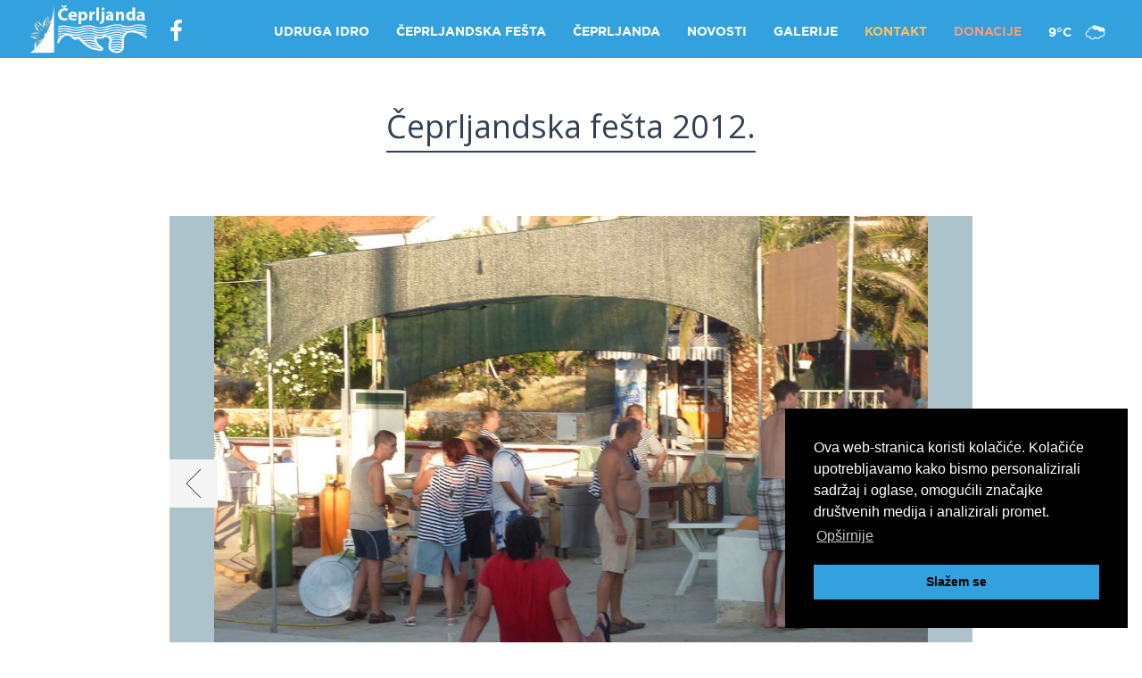

--- FILE ---
content_type: text/html; charset=UTF-8
request_url: https://www.ceprljanda-idro.net/galerija/3/%C4%8Deprljandska-fe%C5%A1ta-2012
body_size: 3699
content:

<!DOCTYPE HTML>
<html>
<head>

	<meta charset="utf-8">
	
    <title>Čeprljandska fešta 2012. - Idro, Udruga mještana Čeprljande - Čeprljanda Ugljan</title>
	
	<meta name="Description" content="Čeprljandska fešta 2012.">
	<meta name="Keywords" content="Idro, Udruga mještana, Čeprljanda, Ugljan">
    <meta name="robots" content="index, follow">
    <meta name="revisit-after" content="7 days">
    <meta name="googlebot" content="noodp">
	<meta name="viewport" content="width=device-width, initial-scale=1, maximum-scale=1">

  	<link href="//fonts.googleapis.com/css?family=Open+Sans:400,300,300italic,400italic,600,600italic,700italic,700&subset=latin,latin-ext,cyrillic-ext,cyrillic" rel="stylesheet" type="text/css">
  	<link href='//fonts.googleapis.com/css?family=Ubuntu:400,300,300italic,400italic,500,700&subset=latin,latin-ext' rel='stylesheet' type='text/css'>
  	<link rel="stylesheet" href="/compress/css/style.css">
	<link rel="shortcut icon" href="/images/LogoPrikaz.jpg">
    
	<script src="/js/jquery-2.1.4.min.js"></script>

</head>

<body>

<header>
	<div class="Row ClearFix">
    	<a href="/"><img class="HeaderLogo" src="/images/LogoProzirni.png"></a>
    	<div id="NavMenuBox" class="NavMenuBox">
        	<div id="NavMenu" class="NavMenu">
    			<ul> 
		        	<!-- <li><a class="RollTekst" href="/index.php"><span data-hover="Doma">Naslovna</span></a></li> -->                                
        			<li><a class="RollTekst" href="#"><span data-hover="Ki smo mi">Udruga Idro</span></a>
                        <ul>	
                        	<div class="arrow-up"></div>                                 
                            <li><a class="RollTekst" href="/udruga-idro/o-udruzi"><span data-hover="O udruzi">O udruzi</span></a></li>
                            <li><a class="RollTekst" href="/udruga-idro/statut"><span data-hover="Statut">Statut</span></a></li>       
                            <li><a class="RollTekst" href="/udruga-idro/akcije-projekti"><span data-hover="Akcije/projekti">Akcije/projekti</span></a></li>
                            <li><a class="RollTekst" href="/udruga-idro/prica-o-logu"><span data-hover="Priča o logu">Priča o logu</span></a></li>
                        </ul>
                    </li>
		        	<li><a class="RollTekst" href="/ceprljandska-festa"><span data-hover="Naš ponos i dika">Čeprljandska fešta</span></a></li>       
        			<li><a class="RollTekst" href="#"><span data-hover="Ča smo i di">Čeprljanda</span></a>
                        <ul> 
                        	<div class="arrow-up"></div>                                  
                            <li><a class="RollTekst" href="/ceprljanda/o-ceprljandi"><span data-hover="O Čeprljandi">O Čeprljandi</span></a></li>
                            <li><a class="RollTekst" href="/ceprljanda/kako-do-nas"><span data-hover="Kako do nas">Kako do nas</span></a></li>       
                            <li><a class="RollTekst" href="#"><span data-hover="Zanimljivosti">Zanimljivosti</span></a>
                                <ul>                                         
                                    <li><a class="RollTekst" href="/ceprljanda/sporska-kelja"><span data-hover="Sporska kelja">Sporska kelja</span></a></li>
                                    <li><a class="RollTekst" href="/ceprljanda/fk-termiti"><span data-hover="F.K. Termiti">F.K. Termiti</span></a></li>
                                    <li><a class="RollTekst" href="/ceprljanda/mnk-cima"><span data-hover="M.N.K. Cima">M.N.K. Cima</span></a></li>
                                    <li><a class="RollTekst" href="/ceprljanda/dalmatinska-kuharica"><span data-hover="Kužina">Kužina</span></a></li>   
                                    <li><a class="RollTekst" href="/ceprljanda/store-beside"><span data-hover="Store beside">Store beside</span></a></li>     
                                </ul>
                            </li>    
                        </ul>
                    </li>
		        	<li><a class="RollTekst" href="/novosti"><span data-hover="Friško">Novosti</span></a></li>     
                    <li><a class="RollTekst" href="#"><span data-hover="Špijanje">Galerije</span></a>
                        <ul> 
                            <div class="arrow-up"></div>                                  
                            <li><a class="RollTekst" href="/galerije"><span data-hover="Fotogalerije">Fotogalerije</span></a></li>
                            <li><a class="RollTekst" href="/video"><span data-hover="Video">Video</span></a></li>     
                        </ul>
                    </li>
        			<li><a class="RollTekst Orange" href="/kontakt"><span data-hover="Javi se">Kontakt</span></a></li>                 
		        	<li><a class="RollTekst Red" href="/donacije"><span data-hover="Fala van">Donacije</span></a></li>  
        		</ul>
    		</div>
    	</div>
        <div class="clear"></div>
    <div class="HeaderFB ZavrtiBox">
        <a href="https://www.facebook.com/Udruga-mje%C5%A1tana-Ugljan-%C4%8Ceprljanda-Idro-1005122432842229/" target="_blank"><i class="fa fa-facebook"></i></a>
    </div>
        <div class="Weather">9&deg;C <img src="/include/prognoza/images/04n.png"></div>    </div>
</header>
     
<section class="Wraper">

<section class="Content">
	<div class="Row2 TextCenter ClearFix">
		<h1 class="BorderBottomDark">Čeprljandska fešta 2012.</h1>
		<div class="Margin10">&nbsp;</div>
		<div class="GallerySlider">
			<div class="cycle-slideshow" data-cycle-slides=".GallerySlide" data-cycle-timeout="0" data-cycle-fx="fade" data-cycle-prev="#prev1" data-cycle-next="#next1" data-cycle-swipe="true" data-cycle-swipe-fx="scrollHorz">
                <div class="GallerySlide">
                    <span class="VerticalAlign"></span><img src="/slike/15102015_3811125955.jpg" title="Čeprljanda Ugljan">
                </div>
                <div class="GallerySlide">
                    <span class="VerticalAlign"></span><img src="/slike/15102015_4085504855.jpg" title="Čeprljanda Ugljan">
                </div>
                <div class="GallerySlide">
                    <span class="VerticalAlign"></span><img src="/slike/15102015_4940366563.jpg" title="Čeprljanda Ugljan">
                </div>
                <div class="GallerySlide">
                    <span class="VerticalAlign"></span><img src="/slike/15102015_5707833580.jpg" title="Čeprljanda Ugljan">
                </div>
                <div class="GallerySlide">
                    <span class="VerticalAlign"></span><img src="/slike/15102015_92524774.jpg" title="Čeprljanda Ugljan">
                </div>
                <div class="GallerySlide">
                    <span class="VerticalAlign"></span><img src="/slike/15102015_9413688485.jpg" title="Čeprljanda Ugljan">
                </div>
                <div class="GallerySlide">
                    <span class="VerticalAlign"></span><img src="/slike/15102015_7612751601.jpg" title="Čeprljanda Ugljan">
                </div>
                <div class="GallerySlide">
                    <span class="VerticalAlign"></span><img src="/slike/15102015_5452947868.jpg" title="Čeprljanda Ugljan">
                </div>
                <div class="GallerySlide">
                    <span class="VerticalAlign"></span><img src="/slike/15102015_6735169999.jpg" title="Čeprljanda Ugljan">
                </div>
                <div class="GallerySlide">
                    <span class="VerticalAlign"></span><img src="/slike/15102015_7901293784.jpg" title="Čeprljanda Ugljan">
                </div>
                <div class="GallerySlide">
                    <span class="VerticalAlign"></span><img src="/slike/15102015_7855380959.jpg" title="Čeprljanda Ugljan">
                </div>
                <div class="GallerySlide">
                    <span class="VerticalAlign"></span><img src="/slike/15102015_7524932818.jpg" title="Čeprljanda Ugljan">
                </div>
                <div class="GallerySlide">
                    <span class="VerticalAlign"></span><img src="/slike/15102015_2973171398.jpg" title="Čeprljanda Ugljan">
                </div>
                <div class="GallerySlide">
                    <span class="VerticalAlign"></span><img src="/slike/15102015_6699101733.jpg" title="Čeprljanda Ugljan">
                </div>
                <div class="GallerySlide">
                    <span class="VerticalAlign"></span><img src="/slike/15102015_5760244526.jpg" title="Čeprljanda Ugljan">
                </div>
                <div class="GallerySlide">
                    <span class="VerticalAlign"></span><img src="/slike/15102015_819155140.jpg" title="Čeprljanda Ugljan">
                </div>
                <div class="GallerySlide">
                    <span class="VerticalAlign"></span><img src="/slike/15102015_2116096997.jpg" title="Čeprljanda Ugljan">
                </div>
                <div class="GallerySlide">
                    <span class="VerticalAlign"></span><img src="/slike/15102015_7418273240.jpg" title="Čeprljanda Ugljan">
                </div>
                <div class="GallerySlide">
                    <span class="VerticalAlign"></span><img src="/slike/15102015_3565820092.jpg" title="Čeprljanda Ugljan">
                </div>
                <div class="GallerySlide">
                    <span class="VerticalAlign"></span><img src="/slike/15102015_9989663152.jpg" title="Čeprljanda Ugljan">
                </div>
                <div class="GallerySlide">
                    <span class="VerticalAlign"></span><img src="/slike/15102015_1290012397.jpg" title="Čeprljanda Ugljan">
                </div>
                <div class="GallerySlide">
                    <span class="VerticalAlign"></span><img src="/slike/15102015_8469184632.jpg" title="Čeprljanda Ugljan">
                </div>
                <div class="GallerySlide">
                    <span class="VerticalAlign"></span><img src="/slike/15102015_250410605.jpg" title="Čeprljanda Ugljan">
                </div>
                <div class="GallerySlide">
                    <span class="VerticalAlign"></span><img src="/slike/15102015_568748386.jpg" title="Čeprljanda Ugljan">
                </div>
                <div class="GallerySlide">
                    <span class="VerticalAlign"></span><img src="/slike/15102015_6335516613.jpg" title="Čeprljanda Ugljan">
                </div>
                <div class="GallerySlide">
                    <span class="VerticalAlign"></span><img src="/slike/15102015_3750783782.jpg" title="Čeprljanda Ugljan">
                </div>
                <div class="GallerySlide">
                    <span class="VerticalAlign"></span><img src="/slike/15102015_2106411480.jpg" title="Čeprljanda Ugljan">
                </div>
                <div class="GallerySlide">
                    <span class="VerticalAlign"></span><img src="/slike/15102015_9427103912.jpg" title="Čeprljanda Ugljan">
                </div>
                <div class="GallerySlide">
                    <span class="VerticalAlign"></span><img src="/slike/15102015_2791895824.jpg" title="Čeprljanda Ugljan">
                </div>
                <div class="GallerySlide">
                    <span class="VerticalAlign"></span><img src="/slike/15102015_6175769171.jpg" title="Čeprljanda Ugljan">
                </div>
                <div class="GallerySlide">
                    <span class="VerticalAlign"></span><img src="/slike/15102015_3667873106.jpg" title="Čeprljanda Ugljan">
                </div>
                <div class="GallerySlide">
                    <span class="VerticalAlign"></span><img src="/slike/15102015_6045424770.jpg" title="Čeprljanda Ugljan">
                </div>
                <div class="GallerySlide">
                    <span class="VerticalAlign"></span><img src="/slike/15102015_9972530836.jpg" title="Čeprljanda Ugljan">
                </div>
                <div class="GallerySlide">
                    <span class="VerticalAlign"></span><img src="/slike/15102015_534890596.jpg" title="Čeprljanda Ugljan">
                </div>
                <div class="GallerySlide">
                    <span class="VerticalAlign"></span><img src="/slike/15102015_9904128843.jpg" title="Čeprljanda Ugljan">
                </div>
                <div class="GallerySlide">
                    <span class="VerticalAlign"></span><img src="/slike/15102015_8901665066.jpg" title="Čeprljanda Ugljan">
                </div>
                <div class="GallerySlide">
                    <span class="VerticalAlign"></span><img src="/slike/15102015_4379112147.jpg" title="Čeprljanda Ugljan">
                </div>
                <div class="GallerySlide">
                    <span class="VerticalAlign"></span><img src="/slike/15102015_5478449985.jpg" title="Čeprljanda Ugljan">
                </div>
                <div class="GallerySlide">
                    <span class="VerticalAlign"></span><img src="/slike/15102015_4566442519.jpg" title="Čeprljanda Ugljan">
                </div>
                <div class="GallerySlide">
                    <span class="VerticalAlign"></span><img src="/slike/15102015_3130045994.jpg" title="Čeprljanda Ugljan">
                </div>
                <div class="GallerySlide">
                    <span class="VerticalAlign"></span><img src="/slike/15102015_9239111808.jpg" title="Čeprljanda Ugljan">
                </div>
                <div class="GallerySlide">
                    <span class="VerticalAlign"></span><img src="/slike/15102015_4010693994.jpg" title="Čeprljanda Ugljan">
                </div>
                <div class="GallerySlide">
                    <span class="VerticalAlign"></span><img src="/slike/15102015_6667571393.jpg" title="Čeprljanda Ugljan">
                </div>
                <div class="GallerySlide">
                    <span class="VerticalAlign"></span><img src="/slike/15102015_557264303.jpg" title="Čeprljanda Ugljan">
                </div>
                <div class="GallerySlide">
                    <span class="VerticalAlign"></span><img src="/slike/15102015_3485354469.jpg" title="Čeprljanda Ugljan">
                </div>
                <div class="GallerySlide">
                    <span class="VerticalAlign"></span><img src="/slike/15102015_6234796820.jpg" title="Čeprljanda Ugljan">
                </div>
                <div class="GallerySlide">
                    <span class="VerticalAlign"></span><img src="/slike/15102015_9594906000.jpg" title="Čeprljanda Ugljan">
                </div>
                <div class="GallerySlide">
                    <span class="VerticalAlign"></span><img src="/slike/15102015_2689956333.jpg" title="Čeprljanda Ugljan">
                </div>
                <div class="GallerySlide">
                    <span class="VerticalAlign"></span><img src="/slike/15102015_8087517134.jpg" title="Čeprljanda Ugljan">
                </div>
                <div class="GallerySlide">
                    <span class="VerticalAlign"></span><img src="/slike/15102015_8194849821.jpg" title="Čeprljanda Ugljan">
                </div>
                <div class="GallerySlide">
                    <span class="VerticalAlign"></span><img src="/slike/15102015_528919962.jpg" title="Čeprljanda Ugljan">
                </div>
                <div class="GallerySlide">
                    <span class="VerticalAlign"></span><img src="/slike/15102015_7216283869.jpg" title="Čeprljanda Ugljan">
                </div>
                <div class="GallerySlide">
                    <span class="VerticalAlign"></span><img src="/slike/15102015_8873988264.jpg" title="Čeprljanda Ugljan">
                </div>
                <div class="GallerySlide">
                    <span class="VerticalAlign"></span><img src="/slike/15102015_4602016597.jpg" title="Čeprljanda Ugljan">
                </div>
                <div class="GallerySlide">
                    <span class="VerticalAlign"></span><img src="/slike/15102015_9047865970.jpg" title="Čeprljanda Ugljan">
                </div>
                <div class="GallerySlide">
                    <span class="VerticalAlign"></span><img src="/slike/15102015_5594528843.jpg" title="Čeprljanda Ugljan">
                </div>
                <div class="GallerySlide">
                    <span class="VerticalAlign"></span><img src="/slike/15102015_8017329405.jpg" title="Čeprljanda Ugljan">
                </div>
                <div class="GallerySlide">
                    <span class="VerticalAlign"></span><img src="/slike/15102015_3056577295.jpg" title="Čeprljanda Ugljan">
                </div>
                <div class="GallerySlide">
                    <span class="VerticalAlign"></span><img src="/slike/15102015_1406395868.jpg" title="Čeprljanda Ugljan">
                </div>
                <div class="GallerySlide">
                    <span class="VerticalAlign"></span><img src="/slike/15102015_1146574290.jpg" title="Čeprljanda Ugljan">
                </div>
                <div class="GallerySlide">
                    <span class="VerticalAlign"></span><img src="/slike/15102015_4400279512.jpg" title="Čeprljanda Ugljan">
                </div>
                <div class="GallerySlide">
                    <span class="VerticalAlign"></span><img src="/slike/15102015_7635506889.jpg" title="Čeprljanda Ugljan">
                </div>
                <div class="GallerySlide">
                    <span class="VerticalAlign"></span><img src="/slike/15102015_1445257039.jpg" title="Čeprljanda Ugljan">
                </div>
                <div class="GallerySlide">
                    <span class="VerticalAlign"></span><img src="/slike/15102015_1758886701.jpg" title="Čeprljanda Ugljan">
                </div>
                <div class="GallerySlide">
                    <span class="VerticalAlign"></span><img src="/slike/15102015_7505305972.jpg" title="Čeprljanda Ugljan">
                </div>
                <div class="GallerySlide">
                    <span class="VerticalAlign"></span><img src="/slike/15102015_2423985581.jpg" title="Čeprljanda Ugljan">
                </div>
                <div class="GallerySlide">
                    <span class="VerticalAlign"></span><img src="/slike/15102015_6501288064.jpg" title="Čeprljanda Ugljan">
                </div>
                <div class="GallerySlide">
                    <span class="VerticalAlign"></span><img src="/slike/15102015_3148726583.jpg" title="Čeprljanda Ugljan">
                </div>
                <div class="GallerySlide">
                    <span class="VerticalAlign"></span><img src="/slike/15102015_6115247379.jpg" title="Čeprljanda Ugljan">
                </div>
                <div class="GallerySlide">
                    <span class="VerticalAlign"></span><img src="/slike/15102015_3837249032.jpg" title="Čeprljanda Ugljan">
                </div>
                <div class="GallerySlide">
                    <span class="VerticalAlign"></span><img src="/slike/15102015_2348313289.jpg" title="Čeprljanda Ugljan">
                </div>
                <div class="GallerySlide">
                    <span class="VerticalAlign"></span><img src="/slike/15102015_854612807.jpg" title="Čeprljanda Ugljan">
                </div>
                <div class="GallerySlide">
                    <span class="VerticalAlign"></span><img src="/slike/15102015_4476834903.jpg" title="Čeprljanda Ugljan">
                </div>
		    </div>
		    <div id="prev1" class="prev"></div>
		   	<div id="next1" class="next"></div>
		</div>
		<div class="Margin10">&nbsp;</div>
        <div id="Share"></div>
	</div>
</section>

<section class="HomeGallery">
	<div class="Row TextCenter wow zoomIn animated ClearFix" data-wow-delay="0.1s" data-wow-duration="1s">
		<h1 class="BorderBottomDark">Galerije</h1>
	</div>
	<div class="TextCenter ClearFix">
        <div class="HomeGalleryBox wow slideInRight" data-wow-delay="0.3s" data-wow-duration="1s" style="background-image:url(/slike/03122015_3724530478.jpg)">
            <a href="/galerija/14/čeprljandska-fešta-2002-2005"><figure class="effect-bubba">
                <figcaption>
                    <h2>Čeprljandska fešta 2002. - 2005.</h2>
                </figcaption>           
            </figure></a>
        </div>      
        <div class="HomeGalleryBox wow slideInRight" data-wow-delay="0.6s" data-wow-duration="1s" style="background-image:url(/slike/28102015_7594994376.jpg)">
            <a href="/galerija/10/čeprljanda-iz-zraka"><figure class="effect-bubba">
                <figcaption>
                    <h2>Čeprljanda iz zraka</h2>
                </figcaption>           
            </figure></a>
        </div>      
        <div class="HomeGalleryBox wow slideInRight" data-wow-delay="0.9s" data-wow-duration="1s" style="background-image:url(/slike/28102015_8499356368.jpg)">
            <a href="/galerija/6/čeprljandska-fešta-2014"><figure class="effect-bubba">
                <figcaption>
                    <h2>Čeprljandska fešta 2014.</h2>
                </figcaption>           
            </figure></a>
        </div>      
        <div class="HomeGalleryBox wow slideInRight" data-wow-delay="1.2s" data-wow-duration="1s" style="background-image:url(/slike/20102015_3518194053.jpg)">
            <a href="/galerija/5/čeprljandska-fešta-najstarije-slike"><figure class="effect-bubba">
                <figcaption>
                    <h2>Čeprljandska fešta (najstarije slike)</h2>
                </figcaption>           
            </figure></a>
        </div>      
        <div class="HomeGalleryBox wow slideInRight" data-wow-delay="1.5s" data-wow-duration="1s" style="background-image:url(/slike/08082018_6699549690.jpg)">
            <a href="/galerija/25/čeprljandska-fešta-04-08-2018"><figure class="effect-bubba">
                <figcaption>
                    <h2>Čeprljandska fešta 04.08.2018.</h2>
                </figcaption>           
            </figure></a>
        </div>      
	</div>
</section>

<section class="HomeMap">
	<!-- <h2><a href="/ceprljanda/kako-do-nas">Gdje smo</a></h2> -->
	<iframe src="https://www.google.com/maps/embed?pb=!1m18!1m12!1m3!1d2863.994869218577!2d15.115189615889083!3d44.12472797910785!2m3!1f0!2f0!3f0!3m2!1i1024!2i768!4f13.1!3m3!1m2!1s0x4761f8147a281b5f%3A0x5199cc77760006df!2s%C4%8CEPRLJANDA!5e0!3m2!1sen!2shr!4v1550500746559" width="100%" height="250" frameborder="0" style="border:0" allowfullscreen></iframe>
</section>

<section class="HomeFollow">
	<div class="Row TextCenter wow zoomIn animated" data-wow-delay="0.3s" data-wow-duration="1s">
		<h1>Pratite nas: <a href="https://www.facebook.com/Udruga-mje%C5%A1tana-Ugljan-%C4%8Ceprljanda-Idro-1005122432842229/" target="_blank"><strong>facebook</strong></a></h1>
	</div>
</section>

<footer>
	<div class="Row ClearFix">		
        <p><a href="/izjava-o-kolacicima">Izjava o kolačićima</a> | <a href="/pravila-privatnosti">Pravila o privatnosti</a></p>
        <p>&copy; 2013-2026 Udruga mještana Ugljan - Čeprljanda Idro</p>
    </div>
</footer> 
         
</section>

<script src="//maps.google.com/maps/api/js?sensor=false&language=hr"></script>
<script src="/compress/js/all.js"></script> 
<script type="text/javascript">
	if ($(window).width() > 966) {
	    new WOW().init();
	}
    $(document).ready(function() {
    	FooterKarta();
    });
</script>
<script type="text/javascript">
$(document).ready(function() {
    $('#Share').share({
        networks: ['facebook','twitter','googleplus','linkedin']
    });
});
</script>

<script type="text/javascript">
// analytics
(function(i,s,o,g,r,a,m){i['GoogleAnalyticsObject']=r;i[r]=i[r]||function(){
(i[r].q=i[r].q||[]).push(arguments)},i[r].l=1*new Date();a=s.createElement(o),
m=s.getElementsByTagName(o)[0];a.async=1;a.src=g;m.parentNode.insertBefore(a,m)
})(window,document,'script','//www.google-analytics.com/analytics.js','ga');

ga('create', 'UA-37182208-7', 'ceprljanda-idro.net');
ga('send', 'pageview');
// nadogradi preglednik
var $buoop = {
	c:2,
	reminder: 24,
	l: "",
	text_hr: "Vaš preglednik (%s) je <strong>zastario.</strong>. Ima poznate <strong>sigurnosne propuste</strong> i možda <strong>ne prikazuje sve mogućnosti ove</strong> i ostalih web stranica. <a href=\"http://browser-update.org/hr/update-browser.html\" target=\"_blank\">Evo kako možete nadograditi vaš preglednik</a>."
}; 
function $buo_f(){ 
	var e = document.createElement("script"); 
 	e.src = "//browser-update.org/update.js"; 
 	document.body.appendChild(e);
}
try {document.addEventListener("DOMContentLoaded", $buo_f,false)}
catch(e){window.attachEvent("onload", $buo_f)}
</script> 
<script>
window.addEventListener("load", function(){
    window.cookieconsent.initialise({
        "palette": {
            "popup": {
                "background": "#000"
            },
            "button": {
                "background": "#33a1de"
            }
        },
        "position": "bottom-right",
        "content": {
            "message": "Ova web-stranica koristi kolačiće. Kolačiće upotrebljavamo kako bismo personalizirali sadržaj i oglase, omogućili značajke društvenih medija i analizirali promet.",
            "dismiss": "Slažem se",
            "link": "Opširnije",
            "href": "/izjava-o-kolacicima"
        }
    })
});
</script>
</body>
</html>

--- FILE ---
content_type: text/javascript
request_url: https://www.ceprljanda-idro.net/compress/js/all.js
body_size: 27761
content:
var directionsDisplay;!function(u){var d,s,t,i,o;function e(e){this.initialise.apply(this,arguments)}function n(e){d.deepExtend(this.options={},i),d.isPlainObject(e)&&d.deepExtend(this.options,e),this.currentServiceIndex=-1}function a(e,t,i){var n,o=document.createElement("script");o.type="text/"+(e.type||"javascript"),o.src=e.src||e,o.async=!1,o.onreadystatechange=o.onload=function(){var e=o.readyState;clearTimeout(n),t.done||e&&!/loaded|complete/.test(e)||(t.done=!0,t(),o.onreadystatechange=o.onload=null)},document.body.appendChild(o),n=setTimeout(function(){t.done=!0,t(),o.onreadystatechange=o.onload=null},i)}function r(e,t,i,n,o){var s=new(window.XMLHttpRequest||window.ActiveXObject)("MSXML2.XMLHTTP.3.0");if(s.open(n?"POST":"GET",e,1),s.setRequestHeader("Content-type","application/x-www-form-urlencoded"),Array.isArray(o))for(var a=0,r=o.length;a<r;++a){var l=o[a].split(":",2);s.setRequestHeader(l[0].replace(/^\s+|\s+$/g,""),l[1].replace(/^\s+|\s+$/g,""))}"function"==typeof t&&(s.onreadystatechange=function(){3<s.readyState&&t(s)}),s.send(n)}function l(e){return new Error("Error ["+(e.code||"UNKNOWN")+"]: "+e.error)}function c(){this.initialise.apply(this,arguments)}function p(e){this.openingTimeout=null,d.removeClass(e,"cc-invisible")}function h(e){e.style.display="none",e.removeEventListener(u.transitionEnd,this.afterTransition),this.afterTransition=null}function m(){var e=this.options.position.split("-"),t=[];return e.forEach(function(e){t.push("cc-"+e)}),t}function f(){var e=this.options,t="top"==e.position||"bottom"==e.position?"banner":"floating";d.isMobile()&&(t="floating");var i=["cc-"+t,"cc-type-"+e.type,"cc-theme-"+e.theme];return e.static&&i.push("cc-static"),i.push.apply(i,m.call(this)),function(e){var t=d.hash(JSON.stringify(e)),i="cc-color-override-"+t,n=d.isPlainObject(e);return this.customStyleSelector=n?i:null,n&&function(e,t,i){if(u.customStyles[e])return++u.customStyles[e].references;var n={},o=t.popup,s=t.button,a=t.highlight;o&&(o.text=o.text?o.text:d.getContrast(o.background),o.link=o.link?o.link:o.text,n[i+".cc-window"]=["color: "+o.text,"background-color: "+o.background],n[i+".cc-revoke"]=["color: "+o.text,"background-color: "+o.background],n[i+" .cc-link,"+i+" .cc-link:active,"+i+" .cc-link:visited"]=["color: "+o.link],s&&(s.text=s.text?s.text:d.getContrast(s.background),s.border=s.border?s.border:"transparent",n[i+" .cc-btn"]=["color: "+s.text,"border-color: "+s.border,"background-color: "+s.background],s.padding&&n[i+" .cc-btn"].push("padding: "+s.padding),"transparent"!=s.background&&(n[i+" .cc-btn:hover, "+i+" .cc-btn:focus"]=["background-color: "+(s.hover||function(e){return"000000"==(e=d.normaliseHex(e))?"#222":d.getLuminance(e)}(s.background))]),a?(a.text=a.text?a.text:d.getContrast(a.background),a.border=a.border?a.border:"transparent",n[i+" .cc-highlight .cc-btn:first-child"]=["color: "+a.text,"border-color: "+a.border,"background-color: "+a.background]):n[i+" .cc-highlight .cc-btn:first-child"]=["color: "+o.text]));var r=document.createElement("style");document.head.appendChild(r),u.customStyles[e]={references:1,element:r.sheet};var l=-1;for(var c in n)n.hasOwnProperty(c)&&r.sheet.insertRule(c+"{"+n[c].join(";")+"}",++l)}(t,e,"."+i),n}.call(this,this.options.palette),this.customStyleSelector&&i.push(this.customStyleSelector),i}function g(e){var t=this.options,i=document.createElement("div"),n=t.container&&1===t.container.nodeType?t.container:document.body;i.innerHTML=e;var o=i.children[0];return o.style.display="none",d.hasClass(o,"cc-window")&&u.hasTransition&&d.addClass(o,"cc-invisible"),this.onButtonClick=function(e){var t=d.traverseDOMPath(e.target,"cc-btn")||e.target;{var i,n;d.hasClass(t,"cc-btn")&&(i=t.className.match(new RegExp("\\bcc-("+s.join("|")+")\\b")),(n=i&&i[1]||!1)&&(this.setStatus(n),this.close(!0)))}d.hasClass(t,"cc-close")&&(this.setStatus(u.status.dismiss),this.close(!0)),d.hasClass(t,"cc-revoke")&&this.revokeChoice()}.bind(this),o.addEventListener("click",this.onButtonClick),t.autoAttach&&(n.firstChild?n.insertBefore(o,n.firstChild):n.appendChild(o)),o}function v(e,t){for(var i=0,n=e.length;i<n;++i){var o=e[i];if(o instanceof RegExp&&o.test(t)||"string"==typeof o&&o.length&&o===t)return 1}}u.hasInitialised||(d={escapeRegExp:function(e){return e.replace(/[\-\[\]\/\{\}\(\)\*\+\?\.\\\^\$\|]/g,"\\$&")},hasClass:function(e,t){var i=" ";return 1===e.nodeType&&0<=(i+e.className+i).replace(/[\n\t]/g,i).indexOf(i+t+i)},addClass:function(e,t){e.className+=" "+t},removeClass:function(e,t){var i=new RegExp("\\b"+this.escapeRegExp(t)+"\\b");e.className=e.className.replace(i,"")},interpolateString:function(e,t){return e.replace(/{{([a-z][a-z0-9\-_]*)}}/gi,function(e){return t(arguments[1])||""})},getCookie:function(e){var t=("; "+document.cookie).split("; "+e+"=");return t.length<2?void 0:t.pop().split(";").shift()},setCookie:function(e,t,i,n,o,s){var a=new Date;a.setDate(a.getDate()+(i||365));var r=[e+"="+t,"expires="+a.toUTCString(),"path="+(o||"/")];n&&r.push("domain="+n),s&&r.push("secure"),document.cookie=r.join(";")},deepExtend:function(e,t){for(var i in t)t.hasOwnProperty(i)&&(i in e&&this.isPlainObject(e[i])&&this.isPlainObject(t[i])?this.deepExtend(e[i],t[i]):e[i]=t[i]);return e},throttle:function(e,t){var i=!1;return function(){i||(e.apply(this,arguments),i=!0,setTimeout(function(){i=!1},t))}},hash:function(e){var t,i,n=0;if(0===e.length)return n;for(t=0,i=e.length;t<i;++t)n=(n<<5)-n+e.charCodeAt(t),n|=0;return n},normaliseHex:function(e){return"#"==e[0]&&(e=e.substr(1)),3==e.length&&(e=e[0]+e[0]+e[1]+e[1]+e[2]+e[2]),e},getContrast:function(e){return e=this.normaliseHex(e),128<=(299*parseInt(e.substr(0,2),16)+587*parseInt(e.substr(2,2),16)+114*parseInt(e.substr(4,2),16))/1e3?"#000":"#fff"},getLuminance:function(e){var t=parseInt(this.normaliseHex(e),16),i=38+(t>>16),n=38+(t>>8&255),o=38+(255&t);return"#"+(16777216+65536*(i<255?i<1?0:i:255)+256*(n<255?n<1?0:n:255)+(o<255?o<1?0:o:255)).toString(16).slice(1)},isMobile:function(){return/Android|webOS|iPhone|iPad|iPod|BlackBerry|IEMobile|Opera Mini/i.test(navigator.userAgent)},isPlainObject:function(e){return"object"==typeof e&&null!==e&&e.constructor==Object},traverseDOMPath:function(e,t){return e&&e.parentNode?d.hasClass(e,t)?e:this.traverseDOMPath(e.parentNode,t):null}},u.status={deny:"deny",allow:"allow",dismiss:"dismiss"},u.transitionEnd=function(){var e=document.createElement("div"),t={t:"transitionend",OT:"oTransitionEnd",msT:"MSTransitionEnd",MozT:"transitionend",WebkitT:"webkitTransitionEnd"};for(var i in t)if(t.hasOwnProperty(i)&&void 0!==e.style[i+"ransition"])return t[i];return""}(),u.hasTransition=!!u.transitionEnd,s=Object.keys(u.status).map(d.escapeRegExp),u.customStyles={},u.Popup=(o={enabled:!0,container:null,cookie:{name:"cookieconsent_status",path:"/",domain:"",expiryDays:365,secure:!1},onPopupOpen:function(){},onPopupClose:function(){},onInitialise:function(e){},onStatusChange:function(e,t){},onRevokeChoice:function(){},onNoCookieLaw:function(e,t){},content:{header:"Cookies used on the website!",message:"This website uses cookies to ensure you get the best experience on our website.",dismiss:"Got it!",allow:"Allow cookies",deny:"Decline",link:"Learn more",href:"https://cookiesandyou.com",close:"&#x274c;",target:"_blank",policy:"Cookie Policy"},elements:{header:'<span class="cc-header">{{header}}</span>&nbsp;',message:'<span id="cookieconsent:desc" class="cc-message">{{message}}</span>',messagelink:'<span id="cookieconsent:desc" class="cc-message">{{message}} <a aria-label="learn more about cookies" role=button tabindex="0" class="cc-link" href="{{href}}" rel="noopener noreferrer nofollow" target="{{target}}">{{link}}</a></span>',dismiss:'<a aria-label="dismiss cookie message" role=button tabindex="0" class="cc-btn cc-dismiss">{{dismiss}}</a>',allow:'<a aria-label="allow cookies" role=button tabindex="0"  class="cc-btn cc-allow">{{allow}}</a>',deny:'<a aria-label="deny cookies" role=button tabindex="0" class="cc-btn cc-deny">{{deny}}</a>',link:'<a aria-label="learn more about cookies" role=button tabindex="0" class="cc-link" href="{{href}}" rel="noopener noreferrer nofollow" target="{{target}}">{{link}}</a>',close:'<span aria-label="dismiss cookie message" role=button tabindex="0" class="cc-close">{{close}}</span>'},window:'<div role="dialog" aria-live="polite" aria-label="cookieconsent" aria-describedby="cookieconsent:desc" class="cc-window {{classes}}">\x3c!--googleoff: all--\x3e{{children}}\x3c!--googleon: all--\x3e</div>',revokeBtn:'<div class="cc-revoke {{classes}}">{{policy}}</div>',compliance:{info:'<div class="cc-compliance">{{dismiss}}</div>',"opt-in":'<div class="cc-compliance cc-highlight">{{deny}}{{allow}}</div>',"opt-out":'<div class="cc-compliance cc-highlight">{{deny}}{{allow}}</div>'},type:"info",layouts:{basic:"{{messagelink}}{{compliance}}","basic-close":"{{messagelink}}{{compliance}}{{close}}","basic-header":"{{header}}{{message}}{{link}}{{compliance}}"},layout:"basic",position:"bottom",theme:"block",static:!1,palette:null,revokable:!1,animateRevokable:!0,showLink:!0,dismissOnScroll:!1,dismissOnTimeout:!1,dismissOnWindowClick:!1,ignoreClicksFrom:["cc-revoke","cc-btn"],autoOpen:!0,autoAttach:!0,whitelistPage:[],blacklistPage:[],overrideHTML:null},c.prototype.initialise=function(e){this.options&&this.destroy(),d.deepExtend(this.options={},o),d.isPlainObject(e)&&d.deepExtend(this.options,e),function(){var e=this.options.onInitialise.bind(this);if(!window.navigator.cookieEnabled)return e(u.status.deny),!0;if(window.CookiesOK||window.navigator.CookiesOK)return e(u.status.allow),!0;var t=Object.keys(u.status),i=this.getStatus(),n=0<=t.indexOf(i);return n&&e(i),n}.call(this)&&(this.options.enabled=!1),v(this.options.blacklistPage,location.pathname)&&(this.options.enabled=!1),v(this.options.whitelistPage,location.pathname)&&(this.options.enabled=!0);var t,i=this.options.window.replace("{{classes}}",f.call(this).join(" ")).replace("{{children}}",function(){var t={},i=this.options;i.showLink||(i.elements.link="",i.elements.messagelink=i.elements.message),Object.keys(i.elements).forEach(function(e){t[e]=d.interpolateString(i.elements[e],function(e){var t=i.content[e];return e&&"string"==typeof t&&t.length?t:""})});var e=(e=i.compliance[i.type])||i.compliance.info;t.compliance=d.interpolateString(e,function(e){return t[e]});var n=(n=i.layouts[i.layout])||i.layouts.basic;return d.interpolateString(n,function(e){return t[e]})}.call(this)),n=this.options.overrideHTML;"string"==typeof n&&n.length&&(i=n),this.options.static?((t=g.call(this,'<div class="cc-grower">'+i+"</div>")).style.display="",this.element=t.firstChild,this.element.style.display="none",d.addClass(this.element,"cc-invisible")):this.element=g.call(this,i),function(){var a=this.setStatus.bind(this),r=this.close.bind(this),e=this.options.dismissOnTimeout;"number"==typeof e&&0<=e&&(this.dismissTimeout=window.setTimeout(function(){a(u.status.dismiss),r(!0)},Math.floor(e)));var t,i=this.options.dismissOnScroll;"number"==typeof i&&0<=i&&(t=function(e){window.pageYOffset>Math.floor(i)&&(a(u.status.dismiss),r(!0),window.removeEventListener("scroll",t),this.onWindowScroll=null)},this.options.enabled&&(this.onWindowScroll=t,window.addEventListener("scroll",t)));var l,n=this.options.dismissOnWindowClick,c=this.options.ignoreClicksFrom;n&&(l=function(e){for(var t=!1,i=e.path.length,n=c.length,o=0;o<i;o++)if(!t)for(var s=0;s<n;s++)t=t||d.hasClass(e.path[o],c[s]);t||(a(u.status.dismiss),r(!0),window.removeEventListener("click",l),this.onWindowClick=null)}.bind(this),this.options.enabled&&(this.onWindowClick=l,window.addEventListener("click",l)))}.call(this),function(){var e,t,n,i;"info"!=this.options.type&&(this.options.revokable=!0),d.isMobile()&&(this.options.animateRevokable=!1),this.options.revokable&&(e=m.call(this),this.options.animateRevokable&&e.push("cc-animate"),this.customStyleSelector&&e.push(this.customStyleSelector),t=this.options.revokeBtn.replace("{{classes}}",e.join(" ")).replace("{{policy}}",this.options.content.policy),this.revokeBtn=g.call(this,t),n=this.revokeBtn,this.options.animateRevokable&&(i=d.throttle(function(e){var t=!1,i=window.innerHeight-20;d.hasClass(n,"cc-top")&&e.clientY<20&&(t=!0),d.hasClass(n,"cc-bottom")&&e.clientY>i&&(t=!0),t?d.hasClass(n,"cc-active")||d.addClass(n,"cc-active"):d.hasClass(n,"cc-active")&&d.removeClass(n,"cc-active")},200),this.onMouseMove=i,window.addEventListener("mousemove",i)))}.call(this),this.options.autoOpen&&this.autoOpen()},c.prototype.destroy=function(){var e,t,i,n;this.onButtonClick&&this.element&&(this.element.removeEventListener("click",this.onButtonClick),this.onButtonClick=null),this.dismissTimeout&&(clearTimeout(this.dismissTimeout),this.dismissTimeout=null),this.onWindowScroll&&(window.removeEventListener("scroll",this.onWindowScroll),this.onWindowScroll=null),this.onWindowClick&&(window.removeEventListener("click",this.onWindowClick),this.onWindowClick=null),this.onMouseMove&&(window.removeEventListener("mousemove",this.onMouseMove),this.onMouseMove=null),this.element&&this.element.parentNode&&this.element.parentNode.removeChild(this.element),this.element=null,this.revokeBtn&&this.revokeBtn.parentNode&&this.revokeBtn.parentNode.removeChild(this.revokeBtn),this.revokeBtn=null,e=this.options.palette,d.isPlainObject(e)&&(t=d.hash(JSON.stringify(e)),(i=u.customStyles[t])&&!--i.references&&((n=i.element.ownerNode)&&n.parentNode&&n.parentNode.removeChild(n),u.customStyles[t]=null)),this.options=null},c.prototype.open=function(e){if(this.element)return this.isOpen()||(u.hasTransition?this.fadeIn():this.element.style.display="",this.options.revokable&&this.toggleRevokeButton(),this.options.onPopupOpen.call(this)),this},c.prototype.close=function(e){if(this.element)return this.isOpen()&&(u.hasTransition?this.fadeOut():this.element.style.display="none",e&&this.options.revokable&&this.toggleRevokeButton(!0),this.options.onPopupClose.call(this)),this},c.prototype.fadeIn=function(){var e,t=this.element;u.hasTransition&&t&&(this.afterTransition&&h.call(this,t),d.hasClass(t,"cc-invisible"))&&(t.style.display="",this.options.static&&(e=this.element.clientHeight,this.element.parentNode.style.maxHeight=e+"px"),this.openingTimeout=setTimeout(p.bind(this,t),20))},c.prototype.fadeOut=function(){var e=this.element;u.hasTransition&&e&&(this.openingTimeout&&(clearTimeout(this.openingTimeout),p.bind(this,e)),d.hasClass(e,"cc-invisible")||(this.options.static&&(this.element.parentNode.style.maxHeight=""),this.afterTransition=h.bind(this,e),e.addEventListener(u.transitionEnd,this.afterTransition),d.addClass(e,"cc-invisible")))},c.prototype.isOpen=function(){return this.element&&""==this.element.style.display&&(!u.hasTransition||!d.hasClass(this.element,"cc-invisible"))},c.prototype.toggleRevokeButton=function(e){this.revokeBtn&&(this.revokeBtn.style.display=e?"":"none")},c.prototype.revokeChoice=function(e){this.options.enabled=!0,this.clearStatus(),this.options.onRevokeChoice.call(this),e||this.autoOpen()},c.prototype.hasAnswered=function(e){return 0<=Object.keys(u.status).indexOf(this.getStatus())},c.prototype.hasConsented=function(e){var t=this.getStatus();return t==u.status.allow||t==u.status.dismiss},c.prototype.autoOpen=function(e){!this.hasAnswered()&&this.options.enabled?this.open():this.hasAnswered()&&this.options.revokable&&this.toggleRevokeButton(!0)},c.prototype.setStatus=function(e){var t=this.options.cookie,i=d.getCookie(t.name),n=0<=Object.keys(u.status).indexOf(i);0<=Object.keys(u.status).indexOf(e)?(d.setCookie(t.name,e,t.expiryDays,t.domain,t.path,t.secure),this.options.onStatusChange.call(this,e,n)):this.clearStatus()},c.prototype.getStatus=function(){return d.getCookie(this.options.cookie.name)},c.prototype.clearStatus=function(){var e=this.options.cookie;d.setCookie(e.name,"",-1,e.domain,e.path)},c),u.Location=(i={timeout:5e3,services:["ipinfo"],serviceDefinitions:{ipinfo:function(){return{url:"//ipinfo.io",headers:["Accept: application/json"],callback:function(e,t){try{var i=JSON.parse(t);return i.error?l(i):{code:i.country}}catch(e){return l({error:"Invalid response ("+e+")"})}}}},ipinfodb:function(e){return{url:"//api.ipinfodb.com/v3/ip-country/?key={api_key}&format=json&callback={callback}",isScript:!0,callback:function(e,t){try{var i=JSON.parse(t);return"ERROR"==i.statusCode?l({error:i.statusMessage}):{code:i.countryCode}}catch(e){return l({error:"Invalid response ("+e+")"})}}}},maxmind:function(){return{url:"//js.maxmind.com/js/apis/geoip2/v2.1/geoip2.js",isScript:!0,callback:function(t){return window.geoip2?void geoip2.country(function(e){try{t({code:e.country.iso_code})}catch(e){t(l(e))}},function(e){t(l(e))}):void t(new Error("Unexpected response format. The downloaded script should have exported `geoip2` to the global scope"))}}}}},n.prototype.getNextService=function(){for(var e;e=this.getServiceByIdx(++this.currentServiceIndex),this.currentServiceIndex<this.options.services.length&&!e;);return e},n.prototype.getServiceByIdx=function(e){var t=this.options.services[e];if("function"!=typeof t)return"string"==typeof t?this.options.serviceDefinitions[t]():d.isPlainObject(t)?this.options.serviceDefinitions[t.name](t):null;var i=t();return i.name&&d.deepExtend(i,this.options.serviceDefinitions[i.name](i)),i},n.prototype.locate=function(e,t){var i=this.getNextService();return i?(this.callbackComplete=e,this.callbackError=t,void this.runService(i,this.runNextServiceOnError.bind(this))):void t(new Error("No services to run"))},n.prototype.setupUrl=function(n){var o=this.getCurrentServiceOpts();return n.url.replace(/\{(.*?)\}/g,function(e,t){if("callback"===t){var i="callback"+Date.now();return window[i]=function(e){n.__JSONP_DATA=JSON.stringify(e)},i}if(t in o.interpolateUrl)return o.interpolateUrl[t]})},n.prototype.runService=function(i,n){var o=this;i&&i.url&&i.callback&&(i.isScript?a:r)(this.setupUrl(i),function(e){var t=e?e.responseText:"";i.__JSONP_DATA&&(t=i.__JSONP_DATA,delete i.__JSONP_DATA),o.runServiceCallback.call(o,n,i,t)},this.options.timeout,i.data,i.headers)},n.prototype.runServiceCallback=function(t,e,i){var n=this,o=e.callback(function(e){o||n.onServiceResult.call(n,t,e)},i);o&&this.onServiceResult.call(this,t,o)},n.prototype.onServiceResult=function(e,t){t instanceof Error||t&&t.error?e.call(this,t,null):e.call(this,null,t)},n.prototype.runNextServiceOnError=function(e,t){var i;e?(this.logError(e),(i=this.getNextService())?this.runService(i,this.runNextServiceOnError.bind(this)):this.completeService.call(this,this.callbackError,new Error("All services failed"))):this.completeService.call(this,this.callbackComplete,t)},n.prototype.getCurrentServiceOpts=function(){var e=this.options.services[this.currentServiceIndex];return"string"==typeof e?{name:e}:"function"==typeof e?e():d.isPlainObject(e)?e:{}},n.prototype.completeService=function(e,t){this.currentServiceIndex=-1,e&&e(t)},n.prototype.logError=function(e){var t=this.currentServiceIndex,i=this.getServiceByIdx(t);console.warn("The service["+t+"] ("+i.url+") responded with the following error",e)},n),u.Law=(t={regionalLaw:!0,hasLaw:["AT","BE","BG","HR","CZ","CY","DK","EE","FI","FR","DE","EL","HU","IE","IT","LV","LT","LU","MT","NL","PL","PT","SK","ES","SE","GB","UK","GR","EU"],revokable:["HR","CY","DK","EE","FR","DE","LV","LT","NL","PT","ES"],explicitAction:["HR","IT","ES"]},e.prototype.initialise=function(e){d.deepExtend(this.options={},t),d.isPlainObject(e)&&d.deepExtend(this.options,e)},e.prototype.get=function(e){var t=this.options;return{hasLaw:0<=t.hasLaw.indexOf(e),revokable:0<=t.revokable.indexOf(e),explicitAction:0<=t.explicitAction.indexOf(e)}},e.prototype.applyLaw=function(e,t){var i=this.get(t);return i.hasLaw||(e.enabled=!1,"function"==typeof e.onNoCookieLaw&&e.onNoCookieLaw(t,i)),this.options.regionalLaw&&(i.revokable&&(e.revokable=!0),i.explicitAction&&(e.dismissOnScroll=!1,e.dismissOnTimeout=!1)),e},e),u.initialise=function(t,i,n){var o=new u.Law(t.law);i=i||function(){},n=n||function(){};var e=Object.keys(u.status),s=d.getCookie("cookieconsent_status");return 0<=e.indexOf(s)?void i(new u.Popup(t)):void u.getCountryCode(t,function(e){delete t.law,delete t.location,e.code&&(t=o.applyLaw(t,e.code)),i(new u.Popup(t))},function(e){delete t.law,delete t.location,n(e,new u.Popup(t))})},u.getCountryCode=function(e,t,i){e.law&&e.law.countryCode?t({code:e.law.countryCode}):e.location?new u.Location(e.location).locate(function(e){t(e||{})},i):t({})},u.utils=d,u.hasInitialised=!0,window.cookieconsent=u)}(window.cookieconsent||{}),function(t){"use strict";t.fn.meanmenu=function(P){var e={meanMenuTarget:jQuery(this),meanMenuContainer:"body",meanMenuClose:"X",meanMenuCloseSize:"18px",meanMenuOpen:"<span /><span /><span />",meanRevealPosition:"right",meanRevealPositionDistance:"0",meanRevealColour:"",meanScreenWidth:"480",meanNavPush:"",meanShowChildren:!0,meanExpandableChildren:!0,meanExpand:"+",meanContract:"-",meanRemoveAttrs:!1,onePage:!1,meanDisplay:"block",removeElements:""};P=t.extend(e,P);var T=window.innerWidth||document.documentElement.clientWidth;return this.each(function(){var i=P.meanMenuTarget,n=P.meanMenuContainer,o=P.meanMenuClose,s=P.meanMenuCloseSize,a=P.meanMenuOpen,t=P.meanRevealPosition,e=P.meanRevealPositionDistance,r=P.meanRevealColour,l=P.meanScreenWidth,c=P.meanNavPush,u=".meanmenu-reveal",d=P.meanShowChildren,p=P.meanExpandableChildren,h=P.meanExpand,m=P.meanContract,f=P.meanRemoveAttrs,g=P.onePage,v=P.meanDisplay,y=P.removeElements,b=!1;(navigator.userAgent.match(/iPhone/i)||navigator.userAgent.match(/iPod/i)||navigator.userAgent.match(/iPad/i)||navigator.userAgent.match(/Android/i)||navigator.userAgent.match(/Blackberry/i)||navigator.userAgent.match(/Windows Phone/i))&&(b=!0),(navigator.userAgent.match(/MSIE 8/i)||navigator.userAgent.match(/MSIE 7/i))&&jQuery("html").css("overflow-y","scroll");function w(){var e;"center"===t&&(e=(window.innerWidth||document.documentElement.clientWidth)/2-22+"px",x="left:"+e+";right:auto;",b?jQuery(".meanmenu-reveal").animate({left:e}):jQuery(".meanmenu-reveal").css("left",e))}var x="",C=!1,k=!1;"right"===t&&(x="right:"+e+";left:auto;"),"left"===t&&(x="left:"+e+";right:auto;"),w();function S(){jQuery(".mean-bar,.mean-push").remove(),jQuery(n).removeClass("mean-container"),jQuery(i).css("display",v),k=C=!1,jQuery(y).removeClass("mean-remove")}function I(){var e,t="background:"+r+";color:"+r+";"+x;T<=l?(jQuery(y).addClass("mean-remove"),k=!0,jQuery(n).addClass("mean-container"),jQuery(".mean-container").prepend('<div class="mean-bar"><a href="#nav" class="meanmenu-reveal" style="'+t+'">Show Navigation</a><nav class="mean-nav"></nav></div>'),e=jQuery(i).html(),jQuery(".mean-nav").html(e),f&&jQuery("nav.mean-nav ul, nav.mean-nav ul *").each(function(){jQuery(this).is(".mean-remove")?jQuery(this).attr("class","mean-remove"):jQuery(this).removeAttr("class"),jQuery(this).removeAttr("id")}),jQuery(i).before('<div class="mean-push" />'),jQuery(".mean-push").css("margin-top",c),jQuery(i).hide(),jQuery(".meanmenu-reveal").show(),jQuery(u).html(a),A=jQuery(u),jQuery(".mean-nav ul").hide(),d?p?(jQuery(".mean-nav ul ul").each(function(){jQuery(this).children().length&&jQuery(this,"li:first").parent().append('<a class="mean-expand" href="#" style="font-size: '+s+'">'+h+"</a>")}),jQuery(".mean-expand").on("click",function(e){e.preventDefault(),jQuery(this).hasClass("mean-clicked")?(jQuery(this).text(h),jQuery(this).prev("ul").slideUp(300,function(){})):(jQuery(this).text(m),jQuery(this).prev("ul").slideDown(300,function(){})),jQuery(this).toggleClass("mean-clicked")})):jQuery(".mean-nav ul ul").show():jQuery(".mean-nav ul ul").hide(),jQuery(".mean-nav ul li").last().addClass("mean-last"),A.removeClass("meanclose"),jQuery(A).click(function(e){e.preventDefault(),C=!1===C?(A.css("text-align","center"),A.css("text-indent","0"),A.css("font-size",s),jQuery(".mean-nav ul:first").slideDown(),!0):(jQuery(".mean-nav ul:first").slideUp(),!1),A.toggleClass("meanclose"),jQuery(A).is(".meanmenu-reveal.meanclose")?A.html(o):A.html(a),jQuery(y).addClass("mean-remove")}),g&&jQuery(".mean-nav ul > li > a:first-child").on("click",function(){jQuery(".mean-nav ul:first").slideUp(),C=!1,jQuery(A).toggleClass("meanclose").html(a)})):S()}var A="";b||jQuery(window).resize(function(){T=window.innerWidth||document.documentElement.clientWidth,S(),T<=l?(I(),w()):S()}),jQuery(window).resize(function(){T=window.innerWidth||document.documentElement.clientWidth,b?(w(),T<=l?!1===k&&I():S()):(S(),T<=l&&(I(),w()))}),I()})}}(jQuery),function(c){"use strict";function l(e){return(e||"").toLowerCase()}c.fn.cycle=function(r){var e;return 0!==this.length||c.isReady?this.each(function(){var e,i,t,n,o=c(this),s=c.fn.cycle.log;if(!o.data("cycle.opts")){for(var a in(!1===o.data("cycle-log")||r&&!1===r.log||i&&!1===i.log)&&(s=c.noop),s("--c2 init--"),e=o.data())e.hasOwnProperty(a)&&/^cycle[A-Z]+/.test(a)&&(n=e[a],s((t=a.match(/^cycle(.*)/)[1].replace(/^[A-Z]/,l))+":",n,"("+typeof n+")"),e[t]=n);(i=c.extend({},c.fn.cycle.defaults,e,r||{})).timeoutId=0,i.paused=i.paused||!1,i.container=o,i._maxZ=i.maxZ,i.API=c.extend({_container:o},c.fn.cycle.API),i.API.log=s,i.API.trigger=function(e,t){return i.container.trigger(e,t),i.API},o.data("cycle.opts",i),o.data("cycle.API",i.API),i.API.trigger("cycle-bootstrap",[i,i.API]),i.API.addInitialSlides(),i.API.preInitSlideshow(),i.slides.length&&i.API.initSlideshow()}}):(e={s:this.selector,c:this.context},c.fn.cycle.log("requeuing slideshow (dom not ready)"),c(function(){c(e.s,e.c).cycle(r)}),this)},c.fn.cycle.API={opts:function(){return this._container.data("cycle.opts")},addInitialSlides:function(){var e=this.opts(),t=e.slides;e.slideCount=0,e.slides=c(),t=t.jquery?t:e.container.find(t),e.random&&t.sort(function(){return Math.random()-.5}),e.API.add(t)},preInitSlideshow:function(){var e=this.opts();e.API.trigger("cycle-pre-initialize",[e]);var t=c.fn.cycle.transitions[e.fx];t&&c.isFunction(t.preInit)&&t.preInit(e),e._preInitialized=!0},postInitSlideshow:function(){var e=this.opts();e.API.trigger("cycle-post-initialize",[e]);var t=c.fn.cycle.transitions[e.fx];t&&c.isFunction(t.postInit)&&t.postInit(e)},initSlideshow:function(){var e,t=this.opts(),i=t.container;t.API.calcFirstSlide(),"static"==t.container.css("position")&&t.container.css("position","relative"),c(t.slides[t.currSlide]).css({opacity:1,display:"block",visibility:"visible"}),t.API.stackSlides(t.slides[t.currSlide],t.slides[t.nextSlide],!t.reverse),t.pauseOnHover&&(!0!==t.pauseOnHover&&(i=c(t.pauseOnHover)),i.hover(function(){t.API.pause(!0)},function(){t.API.resume(!0)})),t.timeout&&(e=t.API.getSlideOpts(t.currSlide),t.API.queueTransition(e,e.timeout+t.delay)),t._initialized=!0,t.API.updateView(!0),t.API.trigger("cycle-initialized",[t]),t.API.postInitSlideshow()},pause:function(e){var t=this.opts(),i=t.API.getSlideOpts(),n=t.hoverPaused||t.paused;e?t.hoverPaused=!0:t.paused=!0,n||(t.container.addClass("cycle-paused"),t.API.trigger("cycle-paused",[t]).log("cycle-paused"),i.timeout&&(clearTimeout(t.timeoutId),t.timeoutId=0,t._remainingTimeout-=c.now()-t._lastQueue,(t._remainingTimeout<0||isNaN(t._remainingTimeout))&&(t._remainingTimeout=void 0)))},resume:function(e){var t=this.opts(),i=!t.hoverPaused&&!t.paused;e?t.hoverPaused=!1:t.paused=!1,i||(t.container.removeClass("cycle-paused"),0===t.slides.filter(":animated").length&&t.API.queueTransition(t.API.getSlideOpts(),t._remainingTimeout),t.API.trigger("cycle-resumed",[t,t._remainingTimeout]).log("cycle-resumed"))},add:function(e,i){var t,n=this.opts(),o=n.slideCount;"string"==c.type(e)&&(e=c.trim(e)),c(e).each(function(){var e,t=c(this);i?n.container.prepend(t):n.container.append(t),n.slideCount++,e=n.API.buildSlideOpts(t),n.slides=i?c(t).add(n.slides):n.slides.add(t),n.API.initSlide(e,t,--n._maxZ),t.data("cycle.opts",e),n.API.trigger("cycle-slide-added",[n,e,t])}),n.API.updateView(!0),n._preInitialized&&o<2&&1<=n.slideCount&&(n._initialized?n.timeout&&(t=n.slides.length,n.nextSlide=n.reverse?t-1:1,n.timeoutId||n.API.queueTransition(n)):n.API.initSlideshow())},calcFirstSlide:function(){var e=this.opts(),t=parseInt(e.startingSlide||0,10);(t>=e.slides.length||t<0)&&(t=0),e.currSlide=t,e.reverse?(e.nextSlide=t-1,e.nextSlide<0&&(e.nextSlide=e.slides.length-1)):(e.nextSlide=t+1,e.nextSlide==e.slides.length&&(e.nextSlide=0))},calcNextSlide:function(){var e,t=this.opts();t.reverse?(e=t.nextSlide-1<0,t.nextSlide=e?t.slideCount-1:t.nextSlide-1,t.currSlide=e?0:t.nextSlide+1):(e=t.nextSlide+1==t.slides.length,t.nextSlide=e?0:t.nextSlide+1,t.currSlide=e?t.slides.length-1:t.nextSlide-1)},calcTx:function(e,t){var i,n=e;return n._tempFx?i=c.fn.cycle.transitions[n._tempFx]:t&&n.manualFx&&(i=c.fn.cycle.transitions[n.manualFx]),i=i||c.fn.cycle.transitions[n.fx],n._tempFx=null,this.opts()._tempFx=null,i||(i=c.fn.cycle.transitions.fade,n.API.log('Transition "'+n.fx+'" not found.  Using fade.')),i},prepareTx:function(e,t){var i,n,o,s,a,r=this.opts();return r.slideCount<2?void(r.timeoutId=0):(!e||r.busy&&!r.manualTrump||(r.API.stopTransition(),r.busy=!1,clearTimeout(r.timeoutId),r.timeoutId=0),void(r.busy||(0===r.timeoutId&&!e||(n=r.slides[r.currSlide],o=r.slides[r.nextSlide],s=r.API.getSlideOpts(r.nextSlide),a=r.API.calcTx(s,e),r._tx=a,e&&void 0!==s.manualSpeed&&(s.speed=s.manualSpeed),r.nextSlide!=r.currSlide&&(e||!r.paused&&!r.hoverPaused&&r.timeout)?(r.API.trigger("cycle-before",[s,n,o,t]),a.before&&a.before(s,n,o,t),i=function(){r.busy=!1,r.container.data("cycle.opts")&&(a.after&&a.after(s,n,o,t),r.API.trigger("cycle-after",[s,n,o,t]),r.API.queueTransition(s),r.API.updateView(!0))},r.busy=!0,a.transition?a.transition(s,n,o,t,i):r.API.doTransition(s,n,o,t,i),r.API.calcNextSlide(),r.API.updateView()):r.API.queueTransition(s)))))},doTransition:function(e,t,i,n,o){function s(){l.animate(a.animIn||{opacity:1},a.speed,a.easeIn||a.easing,o)}var a=e,r=c(t),l=c(i);l.css(a.cssBefore||{}),r.animate(a.animOut||{},a.speed,a.easeOut||a.easing,function(){r.css(a.cssAfter||{}),a.sync||s()}),a.sync&&s()},queueTransition:function(e,t){var i=this.opts(),n=void 0!==t?t:e.timeout;return 0===i.nextSlide&&0==--i.loop?(i.API.log("terminating; loop=0"),i.timeout=0,n?setTimeout(function(){i.API.trigger("cycle-finished",[i])},n):i.API.trigger("cycle-finished",[i]),void(i.nextSlide=i.currSlide)):void 0!==i.continueAuto&&(!1===i.continueAuto||c.isFunction(i.continueAuto)&&!1===i.continueAuto())?(i.API.log("terminating automatic transitions"),i.timeout=0,void(i.timeoutId&&clearTimeout(i.timeoutId))):void(n&&(i._lastQueue=c.now(),void 0===t&&(i._remainingTimeout=e.timeout),i.paused||i.hoverPaused||(i.timeoutId=setTimeout(function(){i.API.prepareTx(!1,!i.reverse)},n))))},stopTransition:function(){var e=this.opts();e.slides.filter(":animated").length&&(e.slides.stop(!1,!0),e.API.trigger("cycle-transition-stopped",[e])),e._tx&&e._tx.stopTransition&&e._tx.stopTransition(e)},advanceSlide:function(e){var t=this.opts();return clearTimeout(t.timeoutId),t.timeoutId=0,t.nextSlide=t.currSlide+e,t.nextSlide<0?t.nextSlide=t.slides.length-1:t.nextSlide>=t.slides.length&&(t.nextSlide=0),t.API.prepareTx(!0,0<=e),!1},buildSlideOpts:function(e){var t,i,n=this.opts(),o=e.data()||{};for(var s in o)o.hasOwnProperty(s)&&/^cycle[A-Z]+/.test(s)&&(t=o[s],i=s.match(/^cycle(.*)/)[1].replace(/^[A-Z]/,l),n.API.log("["+(n.slideCount-1)+"]",i+":",t,"("+typeof t+")"),o[i]=t);(o=c.extend({},c.fn.cycle.defaults,n,o)).slideNum=n.slideCount;try{delete o.API,delete o.slideCount,delete o.currSlide,delete o.nextSlide,delete o.slides}catch(e){}return o},getSlideOpts:function(e){var t=this.opts();void 0===e&&(e=t.currSlide);var i=t.slides[e],n=c(i).data("cycle.opts");return c.extend({},t,n)},initSlide:function(e,t,i){var n=this.opts();t.css(e.slideCss||{}),0<i&&t.css("zIndex",i),isNaN(e.speed)&&(e.speed=c.fx.speeds[e.speed]||c.fx.speeds._default),e.sync||(e.speed=e.speed/2),t.addClass(n.slideClass)},updateView:function(e,t){var i,n,o=this.opts();o._initialized&&(i=o.API.getSlideOpts(),n=o.slides[o.currSlide],!e&&!0!==t&&(o.API.trigger("cycle-update-view-before",[o,i,n]),o.updateView<0)||(o.slideActiveClass&&o.slides.removeClass(o.slideActiveClass).eq(o.currSlide).addClass(o.slideActiveClass),e&&o.hideNonActive&&o.slides.filter(":not(."+o.slideActiveClass+")").css("visibility","hidden"),0===o.updateView&&setTimeout(function(){o.API.trigger("cycle-update-view",[o,i,n,e])},i.speed/(o.sync?2:1)),0!==o.updateView&&o.API.trigger("cycle-update-view",[o,i,n,e]),e&&o.API.trigger("cycle-update-view-after",[o,i,n])))},getComponent:function(e){var t=this.opts(),i=t[e];return"string"==typeof i?/^\s*[\>|\+|~]/.test(i)?t.container.find(i):c(i):i.jquery?i:c(i)},stackSlides:function(e,t,i){var n=this.opts();e||(e=n.slides[n.currSlide],t=n.slides[n.nextSlide],i=!n.reverse),c(e).css("zIndex",n.maxZ);var o,s=n.maxZ-2,a=n.slideCount;if(i){for(o=n.currSlide+1;o<a;o++)c(n.slides[o]).css("zIndex",s--);for(o=0;o<n.currSlide;o++)c(n.slides[o]).css("zIndex",s--)}else{for(o=n.currSlide-1;0<=o;o--)c(n.slides[o]).css("zIndex",s--);for(o=a-1;o>n.currSlide;o--)c(n.slides[o]).css("zIndex",s--)}c(t).css("zIndex",n.maxZ-1)},getSlideIndex:function(e){return this.opts().slides.index(e)}},c.fn.cycle.log=function(){window.console&&console.log&&console.log("[cycle2] "+Array.prototype.join.call(arguments," "))},c.fn.cycle.version=function(){return"Cycle2: 2.1.6"},c.fn.cycle.transitions={custom:{},none:{before:function(e,t,i,n){e.API.stackSlides(i,t,n),e.cssBefore={opacity:1,visibility:"visible",display:"block"}}},fade:{before:function(e,t,i,n){var o=e.API.getSlideOpts(e.nextSlide).slideCss||{};e.API.stackSlides(t,i,n),e.cssBefore=c.extend(o,{opacity:0,visibility:"visible",display:"block"}),e.animIn={opacity:1},e.animOut={opacity:0}}},fadeout:{before:function(e,t,i,n){var o=e.API.getSlideOpts(e.nextSlide).slideCss||{};e.API.stackSlides(t,i,n),e.cssBefore=c.extend(o,{opacity:1,visibility:"visible",display:"block"}),e.animOut={opacity:0}}},scrollHorz:{before:function(e,t,i,n){e.API.stackSlides(t,i,n);var o=e.container.css("overflow","hidden").width();e.cssBefore={left:n?o:-o,top:0,opacity:1,visibility:"visible",display:"block"},e.cssAfter={zIndex:e._maxZ-2,left:0},e.animIn={left:0},e.animOut={left:n?-o:o}}}},c.fn.cycle.defaults={allowWrap:!0,autoSelector:".cycle-slideshow[data-cycle-auto-init!=false]",delay:0,easing:null,fx:"fade",hideNonActive:!0,loop:0,manualFx:void 0,manualSpeed:void 0,manualTrump:!0,maxZ:100,pauseOnHover:!1,reverse:!1,slideActiveClass:"cycle-slide-active",slideClass:"cycle-slide",slideCss:{position:"absolute",top:0,left:0},slides:"> img",speed:500,startingSlide:0,sync:!0,timeout:4e3,updateView:0},c(document).ready(function(){c(c.fn.cycle.defaults.autoSelector).cycle()})}(jQuery),function(l){"use strict";function r(e,t){var i,n,o,s,a,r=t.autoHeight;if("container"==r)n=l(t.slides[t.currSlide]).outerHeight(),t.container.height(n);else if(t._autoHeightRatio)t.container.height(t.container.width()/t._autoHeightRatio);else if("calc"===r||"number"==l.type(r)&&0<=r){if((o="calc"===r?(s=0,a=-1,t.slides.each(function(e){var t=l(this).height();a<t&&(a=t,s=e)}),s):r>=t.slides.length?0:r)==t._sentinelIndex)return;t._sentinelIndex=o,t._sentinel&&t._sentinel.remove(),(i=l(t.slides[o].cloneNode(!0))).removeAttr("id name rel").find("[id],[name],[rel]").removeAttr("id name rel"),i.css({position:"static",visibility:"hidden",display:"block"}).prependTo(t.container).addClass("cycle-sentinel cycle-slide").removeClass("cycle-slide-active"),i.find("*").css("visibility","hidden"),t._sentinel=i}}function c(e,t,i,n){var o=l(n).outerHeight();t.container.animate({height:o},t.autoHeightSpeed,t.autoHeightEasing)}function u(e,t){t._autoHeightOnResize&&(l(window).off("resize orientationchange",t._autoHeightOnResize),t._autoHeightOnResize=null),t.container.off("cycle-slide-added cycle-slide-removed",r),t.container.off("cycle-destroyed",u),t.container.off("cycle-before",c),t._sentinel&&(t._sentinel.remove(),t._sentinel=null)}l.extend(l.fn.cycle.defaults,{autoHeight:0,autoHeightSpeed:250,autoHeightEasing:null}),l(document).on("cycle-initialized",function(e,t){function i(){r(0,t)}var n,o=t.autoHeight,s=l.type(o),a=null;"string"!==s&&"number"!==s||(t.container.on("cycle-slide-added cycle-slide-removed",r),t.container.on("cycle-destroyed",u),"container"==o?t.container.on("cycle-before",c):"string"===s&&/\d+\:\d+/.test(o)&&(n=(n=o.match(/(\d+)\:(\d+)/))[1]/n[2],t._autoHeightRatio=n),"number"!==s&&(t._autoHeightOnResize=function(){clearTimeout(a),a=setTimeout(i,50)},l(window).on("resize orientationchange",t._autoHeightOnResize)),setTimeout(i,30))})}(jQuery),function(s){"use strict";s.extend(s.fn.cycle.defaults,{caption:"> .cycle-caption",captionTemplate:"{{slideNum}} / {{slideCount}}",overlay:"> .cycle-overlay",overlayTemplate:"<div>{{title}}</div><div>{{desc}}</div>",captionModule:"caption"}),s(document).on("cycle-update-view",function(e,i,n,o){"caption"===i.captionModule&&s.each(["caption","overlay"],function(){var e=n[this+"Template"],t=i.API.getComponent(this);t.length&&e?(t.html(i.API.tmpl(e,n,i,o)),t.show()):t.hide()})}),s(document).on("cycle-destroyed",function(e,t){s.each(["caption","overlay"],function(){var e=t[this+"Template"];t[this]&&e&&t.API.getComponent("caption").empty()})})}(jQuery),function(r){"use strict";var a=r.fn.cycle;r.fn.cycle=function(t){var i,n,o,s=r.makeArray(arguments);return"number"==r.type(t)?this.cycle("goto",t):"string"==r.type(t)?this.each(function(){var e;return i=t,void 0===(o=r(this).data("cycle.opts"))?void a.log('slideshow must be initialized before sending commands; "'+i+'" ignored'):(i="goto"==i?"jump":i,n=o.API[i],r.isFunction(n)?((e=r.makeArray(s)).shift(),n.apply(o.API,e)):void a.log("unknown command: ",i))}):a.apply(this,arguments)},r.extend(r.fn.cycle,a),r.extend(a.API,{next:function(){var e,t=this.opts();t.busy&&!t.manualTrump||(e=t.reverse?-1:1,!1===t.allowWrap&&t.currSlide+e>=t.slideCount||(t.API.advanceSlide(e),t.API.trigger("cycle-next",[t]).log("cycle-next")))},prev:function(){var e,t=this.opts();t.busy&&!t.manualTrump||(e=t.reverse?1:-1,!1===t.allowWrap&&t.currSlide+e<0||(t.API.advanceSlide(e),t.API.trigger("cycle-prev",[t]).log("cycle-prev")))},destroy:function(){this.stop();var t=this.opts(),i=r.isFunction(r._data)?r._data:r.noop;clearTimeout(t.timeoutId),t.timeoutId=0,t.API.stop(),t.API.trigger("cycle-destroyed",[t]).log("cycle-destroyed"),t.container.removeData(),i(t.container[0],"parsedAttrs",!1),t.retainStylesOnDestroy||(t.container.removeAttr("style"),t.slides.removeAttr("style"),t.slides.removeClass(t.slideActiveClass)),t.slides.each(function(){var e=r(this);e.removeData(),e.removeClass(t.slideClass),i(this,"parsedAttrs",!1)})},jump:function(e,t){var i,n=this.opts();if(!n.busy||n.manualTrump){var o=parseInt(e,10);if(isNaN(o)||o<0||o>=n.slides.length)return void n.API.log("goto: invalid slide index: "+o);if(o==n.currSlide)return void n.API.log("goto: skipping, already on slide",o);n.nextSlide=o,clearTimeout(n.timeoutId),n.timeoutId=0,n.API.log("goto: ",o," (zero-index)"),i=n.currSlide<n.nextSlide,n._tempFx=t,n.API.prepareTx(!0,i)}},stop:function(){var e=this.opts(),t=e.container;clearTimeout(e.timeoutId),e.timeoutId=0,e.API.stopTransition(),e.pauseOnHover&&(!0!==e.pauseOnHover&&(t=r(e.pauseOnHover)),t.off("mouseenter mouseleave")),e.API.trigger("cycle-stopped",[e]).log("cycle-stopped")},reinit:function(){var e=this.opts();e.API.destroy(),e.container.cycle()},remove:function(e){for(var t,i,n=this.opts(),o=[],s=1,a=0;a<n.slides.length;a++)t=n.slides[a],a==e?i=t:(o.push(t),r(t).data("cycle.opts").slideNum=s,s++);i&&(n.slides=r(o),n.slideCount--,r(i).remove(),e==n.currSlide?n.API.advanceSlide(1):e<n.currSlide?n.currSlide--:n.currSlide++,n.API.trigger("cycle-slide-removed",[n,e,i]).log("cycle-slide-removed"),n.API.updateView())}}),r(document).on("click.cycle","[data-cycle-cmd]",function(e){e.preventDefault();var t=r(this),i=t.data("cycle-cmd"),n=t.data("cycle-context")||".cycle-slideshow";r(n).cycle(i,t.data("cycle-arg"))})}(jQuery),function(s){"use strict";function i(i,n){var o;return i._hashFence?void(i._hashFence=!1):(o=window.location.hash.substring(1),void i.slides.each(function(e){var t;if(s(this).data("cycle-hash")==o)return!0===n?i.startingSlide=e:(t=i.currSlide<e,i.nextSlide=e,i.API.prepareTx(!0,t)),!1}))}s(document).on("cycle-pre-initialize",function(e,t){i(t,!0),t._onHashChange=function(){i(t,!1)},s(window).on("hashchange",t._onHashChange)}),s(document).on("cycle-update-view",function(e,t,i){i.hash&&"#"+i.hash!=window.location.hash&&(t._hashFence=!0,window.location.hash=i.hash)}),s(document).on("cycle-destroyed",function(e,t){t._onHashChange&&s(window).off("hashchange",t._onHashChange)})}(jQuery),function(d){"use strict";d.extend(d.fn.cycle.defaults,{loader:!1}),d(document).on("cycle-bootstrap",function(e,c){var u;c.loader&&(u=c.API.add,c.API.add=function(e,s){function a(e,t){return e.data("index")-t.data("index")}var r=[];if("string"==d.type(e))e=d.trim(e);else if("array"===d.type(e))for(var t=0;t<e.length;t++)e[t]=d(e[t])[0];var l=(e=d(e)).length;l&&(e.css("visibility","hidden").appendTo("body").each(function(e){function t(){var e,t;0==--i&&(--l,e=n,"wait"==c.loader?(r.push(e),0===l&&(r.sort(a),u.apply(c.API,[r,s]),c.container.removeClass("cycle-loading"))):(t=d(c.slides[c.currSlide]),u.apply(c.API,[e,s]),t.show(),c.container.removeClass("cycle-loading")))}var i=0,n=d(this),o=n.is("img")?n:n.find("img");return n.data("index",e),(o=o.filter(":not(.cycle-loader-ignore)").filter(':not([src=""])')).length?(i=o.length,void o.each(function(){this.complete?t():d(this).load(function(){t()}).on("error",function(){0==--i&&(c.API.log("slide skipped; img not loaded:",this.src),0==--l&&"wait"==c.loader&&u.apply(c.API,[r,s]))})})):(--l,void r.push(n))}),l&&c.container.addClass("cycle-loading"))})})}(jQuery),function(s){"use strict";function n(i,n,o){i.API.getComponent("pager").each(function(){var e,t=s(this);(n.pagerTemplate?(e=i.API.tmpl(n.pagerTemplate,n,i,o[0]),s(e).appendTo(t)):t.children().eq(i.slideCount-1)).on(i.pagerEvent,function(e){i.pagerEventBubble||e.preventDefault(),i.API.page(t,e.currentTarget)})})}function o(e,t){var i,n,o=this.opts();o.busy&&!o.manualTrump||(i=e.children().index(t),n=o.currSlide<i,o.currSlide!=i&&(o.nextSlide=i,o._tempFx=o.pagerFx,o.API.prepareTx(!0,n),o.API.trigger("cycle-pager-activated",[o,e,t])))}s.extend(s.fn.cycle.defaults,{pager:"> .cycle-pager",pagerActiveClass:"cycle-pager-active",pagerEvent:"click.cycle",pagerEventBubble:void 0,pagerTemplate:"<span>&bull;</span>"}),s(document).on("cycle-bootstrap",function(e,t,i){i.buildPagerLink=n}),s(document).on("cycle-slide-added",function(e,t,i,n){t.pager&&(t.API.buildPagerLink(t,i,n),t.API.page=o)}),s(document).on("cycle-slide-removed",function(e,t,i){t.pager&&t.API.getComponent("pager").each(function(){var e=s(this);s(e.children()[i]).remove()})}),s(document).on("cycle-update-view",function(e,t){t.pager&&t.API.getComponent("pager").each(function(){s(this).children().removeClass(t.pagerActiveClass).eq(t.currSlide).addClass(t.pagerActiveClass)})}),s(document).on("cycle-destroyed",function(e,t){var i=t.API.getComponent("pager");i&&(i.children().off(t.pagerEvent),t.pagerTemplate&&i.empty())})}(jQuery),function(e){"use strict";e.extend(e.fn.cycle.defaults,{next:"> .cycle-next",nextEvent:"click.cycle",disabledClass:"disabled",prev:"> .cycle-prev",prevEvent:"click.cycle",swipe:!1}),e(document).on("cycle-initialized",function(e,t){var i,n;t.API.getComponent("next").on(t.nextEvent,function(e){e.preventDefault(),t.API.next()}),t.API.getComponent("prev").on(t.prevEvent,function(e){e.preventDefault(),t.API.prev()}),t.swipe&&(i=t.swipeVert?"swipeUp.cycle":"swipeLeft.cycle swipeleft.cycle",n=t.swipeVert?"swipeDown.cycle":"swipeRight.cycle swiperight.cycle",t.container.on(i,function(){t._tempFx=t.swipeFx,t.API.next()}),t.container.on(n,function(){t._tempFx=t.swipeFx,t.API.prev()}))}),e(document).on("cycle-update-view",function(e,t){var i,n,o,s,a;t.allowWrap||(i=t.disabledClass,n=t.API.getComponent("next"),o=t.API.getComponent("prev"),s=t._prevBoundry||0,a=void 0!==t._nextBoundry?t._nextBoundry:t.slideCount-1,t.currSlide==a?n.addClass(i).prop("disabled",!0):n.removeClass(i).prop("disabled",!1),t.currSlide===s?o.addClass(i).prop("disabled",!0):o.removeClass(i).prop("disabled",!1))}),e(document).on("cycle-destroyed",function(e,t){t.API.getComponent("prev").off(t.nextEvent),t.API.getComponent("next").off(t.prevEvent),t.container.off("swipeleft.cycle swiperight.cycle swipeLeft.cycle swipeRight.cycle swipeUp.cycle swipeDown.cycle")})}(jQuery),function(c){"use strict";c.extend(c.fn.cycle.defaults,{progressive:!1}),c(document).on("cycle-pre-initialize",function(e,o){if(o.progressive){var s,t,i=o.API,n=i.next,a=i.prev,r=i.prepareTx,l=c.type(o.progressive);if("array"==l)s=o.progressive;else if(c.isFunction(o.progressive))s=o.progressive(o);else if("string"==l){if(t=c(o.progressive),!(s=c.trim(t.html())))return;if(/^(\[)/.test(s))try{s=c.parseJSON(s)}catch(e){return void i.log("error parsing progressive slides",e)}else(s=s.split(new RegExp(t.data("cycle-split")||"\n")))[s.length-1]||s.pop()}r&&(i.prepareTx=function(e,t){var i,n;return e||0===s.length?void r.apply(o.API,[e,t]):void(t&&o.currSlide==o.slideCount-1?(n=s[0],s=s.slice(1),o.container.one("cycle-slide-added",function(e,t){setTimeout(function(){t.API.advanceSlide(1)},50)}),o.API.add(n)):t||0!==o.currSlide?r.apply(o.API,[e,t]):(i=s.length-1,n=s[i],s=s.slice(0,i),o.container.one("cycle-slide-added",function(e,t){setTimeout(function(){t.currSlide=1,t.API.advanceSlide(-1)},50)}),o.API.add(n,!0)))}),n&&(i.next=function(){var e,t=this.opts();s.length&&t.currSlide==t.slideCount-1?(e=s[0],s=s.slice(1),t.container.one("cycle-slide-added",function(e,t){n.apply(t.API),t.container.removeClass("cycle-loading")}),t.container.addClass("cycle-loading"),t.API.add(e)):n.apply(t.API)}),a&&(i.prev=function(){var e,t,i=this.opts();s.length&&0===i.currSlide?(e=s.length-1,t=s[e],s=s.slice(0,e),i.container.one("cycle-slide-added",function(e,t){t.currSlide=1,t.API.advanceSlide(-1),t.container.removeClass("cycle-loading")}),i.container.addClass("cycle-loading"),i.API.add(t,!0)):a.apply(i.API)})}})}(jQuery),function(l){"use strict";l.extend(l.fn.cycle.defaults,{tmplRegex:"{{((.)?.*?)}}"}),l.extend(l.fn.cycle.API,{tmpl:function(e,t){var i=new RegExp(t.tmplRegex||l.fn.cycle.defaults.tmplRegex,"g"),r=l.makeArray(arguments);return r.shift(),e.replace(i,function(e,t){for(var i,n,o,s=t.split("."),a=0;a<r.length;a++)if(n=r[a]){if(1<s.length)for(o=n,i=0;i<s.length;i++)o=(n=o)[s[i]]||t;else o=n[t];if(l.isFunction(o))return o.apply(n,r);if(null!=o&&o!=t)return o}return t})}})}(jQuery),function(a){"use strict";a.event.special.swipe=a.event.special.swipe||{scrollSupressionThreshold:10,durationThreshold:1e3,horizontalDistanceThreshold:30,verticalDistanceThreshold:75,setup:function(){var s=a(this);s.bind("touchstart",function(e){function t(e){var t;o&&(t=e.originalEvent.touches?e.originalEvent.touches[0]:e,i={time:(new Date).getTime(),coords:[t.pageX,t.pageY]},Math.abs(o.coords[0]-i.coords[0])>a.event.special.swipe.scrollSupressionThreshold&&e.preventDefault())}var i,n=e.originalEvent.touches?e.originalEvent.touches[0]:e,o={time:(new Date).getTime(),coords:[n.pageX,n.pageY],origin:a(e.target)};s.bind("touchmove",t).one("touchend",function(){s.unbind("touchmove",t),o&&i&&i.time-o.time<a.event.special.swipe.durationThreshold&&Math.abs(o.coords[0]-i.coords[0])>a.event.special.swipe.horizontalDistanceThreshold&&Math.abs(o.coords[1]-i.coords[1])<a.event.special.swipe.verticalDistanceThreshold&&o.origin.trigger("swipe").trigger(o.coords[0]>i.coords[0]?"swipeleft":"swiperight"),o=i=void 0})})}},a.event.special.swipeleft=a.event.special.swipeleft||{setup:function(){a(this).bind("swipe",a.noop)}},a.event.special.swiperight=a.event.special.swiperight||a.event.special.swipeleft}(jQuery),function(){function t(e,t){return function(){return e.apply(t,arguments)}}var n,e,i,l,o,a=[].indexOf||function(e){for(var t=0,i=this.length;t<i;t++)if(t in this&&this[t]===e)return t;return-1};function s(){}function r(){this.keys=[],this.values=[]}function c(){"undefined"!=typeof console&&null!==console&&console.warn("MutationObserver is not supported by your browser."),"undefined"!=typeof console&&null!==console&&console.warn("WOW.js cannot detect dom mutations, please call .sync() after loading new content.")}function u(e){null==e&&(e={}),this.scrollCallback=t(this.scrollCallback,this),this.scrollHandler=t(this.scrollHandler,this),this.resetAnimation=t(this.resetAnimation,this),this.start=t(this.start,this),this.scrolled=!0,this.config=this.util().extend(e,this.defaults),null!=e.scrollContainer&&(this.config.scrollContainer=document.querySelector(e.scrollContainer)),this.animationNameCache=new i,this.wowEvent=this.util().createEvent(this.config.boxClass)}s.prototype.extend=function(e,t){var i,n;for(i in t)n=t[i],null==e[i]&&(e[i]=n);return e},s.prototype.isMobile=function(e){return/Android|webOS|iPhone|iPad|iPod|BlackBerry|IEMobile|Opera Mini/i.test(e)},s.prototype.createEvent=function(e,t,i,n){var o;return null==t&&(t=!1),null==i&&(i=!1),null==n&&(n=null),null!=document.createEvent?(o=document.createEvent("CustomEvent")).initCustomEvent(e,t,i,n):null!=document.createEventObject?(o=document.createEventObject()).eventType=e:o.eventName=e,o},s.prototype.emitEvent=function(e,t){return null!=e.dispatchEvent?e.dispatchEvent(t):t in(null!=e)?e[t]():"on"+t in(null!=e)?e["on"+t]():void 0},s.prototype.addEvent=function(e,t,i){return null!=e.addEventListener?e.addEventListener(t,i,!1):null!=e.attachEvent?e.attachEvent("on"+t,i):e[t]=i},s.prototype.removeEvent=function(e,t,i){return null!=e.removeEventListener?e.removeEventListener(t,i,!1):null!=e.detachEvent?e.detachEvent("on"+t,i):delete e[t]},s.prototype.innerHeight=function(){return"innerHeight"in window?window.innerHeight:document.documentElement.clientHeight},e=s,i=this.WeakMap||this.MozWeakMap||(r.prototype.get=function(e){for(var t,i=this.keys,n=t=0,o=i.length;t<o;n=++t)if(i[n]===e)return this.values[n]},r.prototype.set=function(e,t){for(var i,n=this.keys,o=i=0,s=n.length;i<s;o=++i)if(n[o]===e)return void(this.values[o]=t);return this.keys.push(e),this.values.push(t)},r),n=this.MutationObserver||this.WebkitMutationObserver||this.MozMutationObserver||(c.notSupported=!0,c.prototype.observe=function(){},c),l=this.getComputedStyle||function(i,e){return this.getPropertyValue=function(e){var t;return"float"===e&&(e="styleFloat"),o.test(e)&&e.replace(o,function(e,t){return t.toUpperCase()}),(null!=(t=i.currentStyle)?t[e]:void 0)||null},this},o=/(\-([a-z]){1})/g,this.WOW=(u.prototype.defaults={boxClass:"wow",animateClass:"animated",offset:0,mobile:!0,live:!0,callback:null,scrollContainer:null},u.prototype.init=function(){var e;return this.element=window.document.documentElement,"interactive"===(e=document.readyState)||"complete"===e?this.start():this.util().addEvent(document,"DOMContentLoaded",this.start),this.finished=[]},u.prototype.start=function(){var o,e,t,i,a;if(this.stopped=!1,this.boxes=function(){for(var e=this.element.querySelectorAll("."+this.config.boxClass),t=[],i=0,n=e.length;i<n;i++)o=e[i],t.push(o);return t}.call(this),this.all=function(){for(var e=this.boxes,t=[],i=0,n=e.length;i<n;i++)o=e[i],t.push(o);return t}.call(this),this.boxes.length)if(this.disabled())this.resetStyle();else for(e=0,t=(i=this.boxes).length;e<t;e++)o=i[e],this.applyStyle(o,!0);if(this.disabled()||(this.util().addEvent(this.config.scrollContainer||window,"scroll",this.scrollHandler),this.util().addEvent(window,"resize",this.scrollHandler),this.interval=setInterval(this.scrollCallback,50)),this.config.live)return new n((a=this,function(e){for(var o,s,t=[],i=0,n=e.length;i<n;i++)s=e[i],t.push(function(){for(var e=s.addedNodes||[],t=[],i=0,n=e.length;i<n;i++)o=e[i],t.push(this.doSync(o));return t}.call(a));return t})).observe(document.body,{childList:!0,subtree:!0})},u.prototype.stop=function(){if(this.stopped=!0,this.util().removeEvent(this.config.scrollContainer||window,"scroll",this.scrollHandler),this.util().removeEvent(window,"resize",this.scrollHandler),null!=this.interval)return clearInterval(this.interval)},u.prototype.sync=function(e){if(n.notSupported)return this.doSync(this.element)},u.prototype.doSync=function(e){var t,i,n,o,s;if(null==e&&(e=this.element),1===e.nodeType){for(s=[],i=0,n=(o=(e=e.parentNode||e).querySelectorAll("."+this.config.boxClass)).length;i<n;i++)t=o[i],a.call(this.all,t)<0?(this.boxes.push(t),this.all.push(t),this.stopped||this.disabled()?this.resetStyle():this.applyStyle(t,!0),s.push(this.scrolled=!0)):s.push(void 0);return s}},u.prototype.show=function(e){return this.applyStyle(e),e.className=e.className+" "+this.config.animateClass,null!=this.config.callback&&this.config.callback(e),this.util().emitEvent(e,this.wowEvent),this.util().addEvent(e,"animationend",this.resetAnimation),this.util().addEvent(e,"oanimationend",this.resetAnimation),this.util().addEvent(e,"webkitAnimationEnd",this.resetAnimation),this.util().addEvent(e,"MSAnimationEnd",this.resetAnimation),e},u.prototype.applyStyle=function(e,t){var i,n=e.getAttribute("data-wow-duration"),o=e.getAttribute("data-wow-delay"),s=e.getAttribute("data-wow-iteration");return this.animate((i=this,function(){return i.customStyle(e,t,n,o,s)}))},u.prototype.animate="requestAnimationFrame"in window?function(e){return window.requestAnimationFrame(e)}:function(e){return e()},u.prototype.resetStyle=function(){for(var e,t=this.boxes,i=[],n=0,o=t.length;n<o;n++)e=t[n],i.push(e.style.visibility="visible");return i},u.prototype.resetAnimation=function(e){var t;if(0<=e.type.toLowerCase().indexOf("animationend"))return(t=e.target||e.srcElement).className=t.className.replace(this.config.animateClass,"").trim()},u.prototype.customStyle=function(e,t,i,n,o){return t&&this.cacheAnimationName(e),e.style.visibility=t?"hidden":"visible",i&&this.vendorSet(e.style,{animationDuration:i}),n&&this.vendorSet(e.style,{animationDelay:n}),o&&this.vendorSet(e.style,{animationIterationCount:o}),this.vendorSet(e.style,{animationName:t?"none":this.cachedAnimationName(e)}),e},u.prototype.vendors=["moz","webkit"],u.prototype.vendorSet=function(o,e){var s,a,r,t=[];for(s in e)a=e[s],o[""+s]=a,t.push(function(){for(var e=this.vendors,t=[],i=0,n=e.length;i<n;i++)r=e[i],t.push(o[""+r+s.charAt(0).toUpperCase()+s.substr(1)]=a);return t}.call(this));return t},u.prototype.vendorCSS=function(e,t){for(var i,n=l(e),o=n.getPropertyCSSValue(t),s=this.vendors,a=0,r=s.length;a<r;a++)i=s[a],o=o||n.getPropertyCSSValue("-"+i+"-"+t);return o},u.prototype.animationName=function(t){var i;try{i=this.vendorCSS(t,"animation-name").cssText}catch(e){i=l(t).getPropertyValue("animation-name")}return"none"===i?"":i},u.prototype.cacheAnimationName=function(e){return this.animationNameCache.set(e,this.animationName(e))},u.prototype.cachedAnimationName=function(e){return this.animationNameCache.get(e)},u.prototype.scrollHandler=function(){return this.scrolled=!0},u.prototype.scrollCallback=function(){var o;if(this.scrolled&&(this.scrolled=!1,this.boxes=function(){for(var e=this.boxes,t=[],i=0,n=e.length;i<n;i++)(o=e[i])&&(this.isVisible(o)?this.show(o):t.push(o));return t}.call(this),!this.boxes.length&&!this.config.live))return this.stop()},u.prototype.offsetTop=function(e){for(var t;void 0===e.offsetTop;)e=e.parentNode;for(t=e.offsetTop;e=e.offsetParent;)t+=e.offsetTop;return t},u.prototype.isVisible=function(e){var t=e.getAttribute("data-wow-offset")||this.config.offset,i=this.config.scrollContainer&&this.config.scrollContainer.scrollTop||window.pageYOffset,n=i+Math.min(this.element.clientHeight,this.util().innerHeight())-t,o=this.offsetTop(e),s=o+e.clientHeight;return o<=n&&i<=s},u.prototype.util=function(){return null!=this._util?this._util:this._util=new e},u.prototype.disabled=function(){return!this.config.mobile&&this.util().isMobile(navigator.userAgent)},u)}.call(this),function(a){a.fn.countDown=function(e){return config={},a.extend(config,e),diffSecs=this.setCountDown(config),config.onComplete&&a.data(a(this)[0],"callback",config.onComplete),config.omitWeeks&&a.data(a(this)[0],"omitWeeks",config.omitWeeks),a("#"+a(this).attr("id")+" .digit").html('<div class="top"></div><div class="bottom"></div>'),a(this).doCountDown(a(this).attr("id"),diffSecs,500),this},a.fn.stopCountDown=function(){clearTimeout(a.data(this[0],"timer"))},a.fn.startCountDown=function(){this.doCountDown(a(this).attr("id"),a.data(this[0],"diffSecs"),500)},a.fn.setCountDown=function(e){var t=new Date;e.targetDate?t=new Date(e.targetDate.month+"/"+e.targetDate.day+"/"+e.targetDate.year+" "+e.targetDate.hour+":"+e.targetDate.min+":"+e.targetDate.sec+(e.targetDate.utc?" UTC":"")):e.targetOffset&&(t.setFullYear(e.targetOffset.year+t.getFullYear()),t.setMonth(e.targetOffset.month+t.getMonth()),t.setDate(e.targetOffset.day+t.getDate()),t.setHours(e.targetOffset.hour+t.getHours()),t.setMinutes(e.targetOffset.min+t.getMinutes()),t.setSeconds(e.targetOffset.sec+t.getSeconds()));var i=new Date;return diffSecs=Math.floor((t.valueOf()-i.valueOf())/1e3),a.data(this[0],"diffSecs",diffSecs),diffSecs},a.fn.doCountDown=function(i,n,o){$this=a("#"+i),n<=0&&(n=0,a.data($this[0],"timer")&&clearTimeout(a.data($this[0],"timer"))),secs=n%60,mins=Math.floor(n/60)%60,hours=Math.floor(n/60/60)%24,weeks=(days=1==a.data($this[0],"omitWeeks")?Math.floor(n/60/60/24):Math.floor(n/60/60/24)%7,Math.floor(n/60/60/24/7)),$this.dashChangeTo(i,"seconds_dash",secs,o||800),$this.dashChangeTo(i,"minutes_dash",mins,o||1200),$this.dashChangeTo(i,"hours_dash",hours,o||1200),$this.dashChangeTo(i,"days_dash",days,o||1200),$this.dashChangeTo(i,"weeks_dash",weeks,o||1200),a.data($this[0],"diffSecs",n),0<n?(e=$this,t=setTimeout(function(){e.doCountDown(i,n-1)},1e3),a.data(e[0],"timer",t)):(cb=a.data($this[0],"callback"))&&a.data($this[0],"callback")()},a.fn.dashChangeTo=function(e,t,i,n){$this=a("#"+e);for(var o=$this.find("."+t+" .digit").length-1;0<=o;o--){var s=i%10;i=(i-s)/10,$this.digitChangeTo("#"+$this.attr("id")+" ."+t+" .digit:eq("+o+")",s,n)}},a.fn.digitChangeTo=function(e,t,i){i=i||800,a(e+" div.top").html()!=t+""&&(a(e+" div.top").css({display:"none"}),a(e+" div.top").html(t||"0").slideDown(i),a(e+" div.bottom").animate({height:""},i,function(){a(e+" div.bottom").html(a(e+" div.top").html()),a(e+" div.bottom").css({display:"block",height:""}),a(e+" div.top").hide().slideUp(10)}))}}(jQuery),function(e){"function"==typeof define&&define.amd?define(["jquery"],e):e("object"==typeof exports?require("jquery"):window.jQuery||window.Zepto)}(function(u){function e(){}function d(e,t){f.ev.on("mfp"+e+w,t)}function p(e,t,i,n){var o=document.createElement("div");return o.className="mfp-"+e,i&&(o.innerHTML=i),n?t&&t.appendChild(o):(o=u(o),t&&o.appendTo(t)),o}function h(e,t){f.ev.triggerHandler("mfp"+e,t),f.st.callbacks&&(e=e.charAt(0).toLowerCase()+e.slice(1),f.st.callbacks[e]&&f.st.callbacks[e].apply(f,u.isArray(t)?t:[t]))}function m(e){return e===t&&f.currTemplate.closeBtn||(f.currTemplate.closeBtn=u(f.st.closeMarkup.replace("%title%",f.st.tClose)),t=e),f.currTemplate.closeBtn}function s(){u.magnificPopup.instance||((f=new e).init(),u.magnificPopup.instance=f)}var f,n,g,o,v,t,l="Close",c="BeforeClose",y="MarkupParse",b="Open",w=".mfp",x="mfp-ready",i="mfp-removing",a="mfp-prevent-close",r=!!window.jQuery,C=u(window);e.prototype={constructor:e,init:function(){var e=navigator.appVersion;f.isIE7=-1!==e.indexOf("MSIE 7."),f.isIE8=-1!==e.indexOf("MSIE 8."),f.isLowIE=f.isIE7||f.isIE8,f.isAndroid=/android/gi.test(e),f.isIOS=/iphone|ipad|ipod/gi.test(e),f.supportsTransition=function(){var e=document.createElement("p").style,t=["ms","O","Moz","Webkit"];if(void 0!==e.transition)return!0;for(;t.length;)if(t.pop()+"Transition"in e)return!0;return!1}(),f.probablyMobile=f.isAndroid||f.isIOS||/(Opera Mini)|Kindle|webOS|BlackBerry|(Opera Mobi)|(Windows Phone)|IEMobile/i.test(navigator.userAgent),g=u(document),f.popupsCache={}},open:function(e){if(!1===e.isObj){f.items=e.items.toArray(),f.index=0;for(var t,i=e.items,n=0;n<i.length;n++)if((t=i[n]).parsed&&(t=t.el[0]),t===e.el[0]){f.index=n;break}}else f.items=u.isArray(e.items)?e.items:[e.items],f.index=e.index||0;if(!f.isOpen){f.types=[],v="",f.ev=e.mainEl&&e.mainEl.length?e.mainEl.eq(0):g,e.key?(f.popupsCache[e.key]||(f.popupsCache[e.key]={}),f.currTemplate=f.popupsCache[e.key]):f.currTemplate={},f.st=u.extend(!0,{},u.magnificPopup.defaults,e),f.fixedContentPos="auto"===f.st.fixedContentPos?!f.probablyMobile:f.st.fixedContentPos,f.st.modal&&(f.st.closeOnContentClick=!1,f.st.closeOnBgClick=!1,f.st.showCloseBtn=!1,f.st.enableEscapeKey=!1),f.bgOverlay||(f.bgOverlay=p("bg").on("click"+w,function(){f.close()}),f.wrap=p("wrap").attr("tabindex",-1).on("click"+w,function(e){f._checkIfClose(e.target)&&f.close()}),f.container=p("container",f.wrap)),f.contentContainer=p("content"),f.st.preloader&&(f.preloader=p("preloader",f.container,f.st.tLoading));var o=u.magnificPopup.modules;for(n=0;n<o.length;n++){var s=(s=o[n]).charAt(0).toUpperCase()+s.slice(1);f["init"+s].call(f)}h("BeforeOpen"),f.st.showCloseBtn&&(f.st.closeBtnInside?(d(y,function(e,t,i,n){i.close_replaceWith=m(n.type)}),v+=" mfp-close-btn-in"):f.wrap.append(m())),f.st.alignTop&&(v+=" mfp-align-top"),f.wrap.css(f.fixedContentPos?{overflow:f.st.overflowY,overflowX:"hidden",overflowY:f.st.overflowY}:{top:C.scrollTop(),position:"absolute"}),!1!==f.st.fixedBgPos&&("auto"!==f.st.fixedBgPos||f.fixedContentPos)||f.bgOverlay.css({height:g.height(),position:"absolute"}),f.st.enableEscapeKey&&g.on("keyup"+w,function(e){27===e.keyCode&&f.close()}),C.on("resize"+w,function(){f.updateSize()}),f.st.closeOnContentClick||(v+=" mfp-auto-cursor"),v&&f.wrap.addClass(v);var a,r=f.wH=C.height(),l={};f.fixedContentPos&&f._hasScrollBar(r)&&((a=f._getScrollbarSize())&&(l.marginRight=a)),f.fixedContentPos&&(f.isIE7?u("body, html").css("overflow","hidden"):l.overflow="hidden");var c=f.st.mainClass;return f.isIE7&&(c+=" mfp-ie7"),c&&f._addClassToMFP(c),f.updateItemHTML(),h("BuildControls"),u("html").css(l),f.bgOverlay.add(f.wrap).prependTo(f.st.prependTo||u(document.body)),f._lastFocusedEl=document.activeElement,setTimeout(function(){f.content?(f._addClassToMFP(x),f._setFocus()):f.bgOverlay.addClass(x),g.on("focusin"+w,f._onFocusIn)},16),f.isOpen=!0,f.updateSize(r),h(b),e}f.updateItemHTML()},close:function(){f.isOpen&&(h(c),f.isOpen=!1,f.st.removalDelay&&!f.isLowIE&&f.supportsTransition?(f._addClassToMFP(i),setTimeout(function(){f._close()},f.st.removalDelay)):f._close())},_close:function(){h(l);var e,t=i+" "+x+" ";f.bgOverlay.detach(),f.wrap.detach(),f.container.empty(),f.st.mainClass&&(t+=f.st.mainClass+" "),f._removeClassFromMFP(t),f.fixedContentPos&&(e={marginRight:""},f.isIE7?u("body, html").css("overflow",""):e.overflow="",u("html").css(e)),g.off("keyup.mfp focusin"+w),f.ev.off(w),f.wrap.attr("class","mfp-wrap").removeAttr("style"),f.bgOverlay.attr("class","mfp-bg"),f.container.attr("class","mfp-container"),!f.st.showCloseBtn||f.st.closeBtnInside&&!0!==f.currTemplate[f.currItem.type]||f.currTemplate.closeBtn&&f.currTemplate.closeBtn.detach(),f._lastFocusedEl&&u(f._lastFocusedEl).focus(),f.currItem=null,f.content=null,f.currTemplate=null,f.prevHeight=0,h("AfterClose")},updateSize:function(e){var t,i;f.isIOS?(t=document.documentElement.clientWidth/window.innerWidth,i=window.innerHeight*t,f.wrap.css("height",i),f.wH=i):f.wH=e||C.height(),f.fixedContentPos||f.wrap.css("height",f.wH),h("Resize")},updateItemHTML:function(){var e=f.items[f.index];f.contentContainer.detach(),f.content&&f.content.detach(),e.parsed||(e=f.parseEl(f.index));var t,i=e.type;h("BeforeChange",[f.currItem?f.currItem.type:"",i]),f.currItem=e,f.currTemplate[i]||(t=!!f.st[i]&&f.st[i].markup,h("FirstMarkupParse",t),f.currTemplate[i]=!t||u(t)),o&&o!==e.type&&f.container.removeClass("mfp-"+o+"-holder");var n=f["get"+i.charAt(0).toUpperCase()+i.slice(1)](e,f.currTemplate[i]);f.appendContent(n,i),e.preloaded=!0,h("Change",e),o=e.type,f.container.prepend(f.contentContainer),h("AfterChange")},appendContent:function(e,t){(f.content=e)?f.st.showCloseBtn&&f.st.closeBtnInside&&!0===f.currTemplate[t]?f.content.find(".mfp-close").length||f.content.append(m()):f.content=e:f.content="",h("BeforeAppend"),f.container.addClass("mfp-"+t+"-holder"),f.contentContainer.append(f.content)},parseEl:function(e){var t,i=f.items[e];if((i=i.tagName?{el:u(i)}:(t=i.type,{data:i,src:i.src})).el){for(var n=f.types,o=0;o<n.length;o++)if(i.el.hasClass("mfp-"+n[o])){t=n[o];break}i.src=i.el.attr("data-mfp-src"),i.src||(i.src=i.el.attr("href"))}return i.type=t||f.st.type||"inline",i.index=e,i.parsed=!0,f.items[e]=i,h("ElementParse",i),f.items[e]},addGroup:function(t,i){function e(e){e.mfpEl=this,f._openClick(e,t,i)}var n="click.magnificPopup";(i=i||{}).mainEl=t,i.items?(i.isObj=!0,t.off(n).on(n,e)):(i.isObj=!1,i.delegate?t.off(n).on(n,i.delegate,e):(i.items=t).off(n).on(n,e))},_openClick:function(e,t,i){if((void 0!==i.midClick?i.midClick:u.magnificPopup.defaults.midClick)||2!==e.which&&!e.ctrlKey&&!e.metaKey){var n=void 0!==i.disableOn?i.disableOn:u.magnificPopup.defaults.disableOn;if(n)if(u.isFunction(n)){if(!n.call(f))return!0}else if(C.width()<n)return!0;e.type&&(e.preventDefault(),f.isOpen&&e.stopPropagation()),i.el=u(e.mfpEl),i.delegate&&(i.items=t.find(i.delegate)),f.open(i)}},updateStatus:function(e,t){var i;f.preloader&&(n!==e&&f.container.removeClass("mfp-s-"+n),t||"loading"!==e||(t=f.st.tLoading),h("UpdateStatus",i={status:e,text:t}),e=i.status,t=i.text,f.preloader.html(t),f.preloader.find("a").on("click",function(e){e.stopImmediatePropagation()}),f.container.addClass("mfp-s-"+e),n=e)},_checkIfClose:function(e){if(!u(e).hasClass(a)){var t=f.st.closeOnContentClick,i=f.st.closeOnBgClick;if(t&&i)return!0;if(!f.content||u(e).hasClass("mfp-close")||f.preloader&&e===f.preloader[0])return!0;if(e===f.content[0]||u.contains(f.content[0],e)){if(t)return!0}else if(i&&u.contains(document,e))return!0;return!1}},_addClassToMFP:function(e){f.bgOverlay.addClass(e),f.wrap.addClass(e)},_removeClassFromMFP:function(e){this.bgOverlay.removeClass(e),f.wrap.removeClass(e)},_hasScrollBar:function(e){return(f.isIE7?g.height():document.body.scrollHeight)>(e||C.height())},_setFocus:function(){(f.st.focus?f.content.find(f.st.focus).eq(0):f.wrap).focus()},_onFocusIn:function(e){return e.target===f.wrap[0]||u.contains(f.wrap[0],e.target)?void 0:(f._setFocus(),!1)},_parseMarkup:function(o,e,t){var s;t.data&&(e=u.extend(t.data,e)),h(y,[o,e,t]),u.each(e,function(e,t){return void 0===t||!1===t||void(1<(s=e.split("_")).length?0<(i=o.find(w+"-"+s[0])).length&&("replaceWith"===(n=s[1])?i[0]!==t[0]&&i.replaceWith(t):"img"===n?i.is("img")?i.attr("src",t):i.replaceWith('<img src="'+t+'" class="'+i.attr("class")+'" />'):i.attr(s[1],t)):o.find(w+"-"+e).html(t));var i,n})},_getScrollbarSize:function(){var e;return void 0===f.scrollbarSize&&((e=document.createElement("div")).style.cssText="width: 99px; height: 99px; overflow: scroll; position: absolute; top: -9999px;",document.body.appendChild(e),f.scrollbarSize=e.offsetWidth-e.clientWidth,document.body.removeChild(e)),f.scrollbarSize}},u.magnificPopup={instance:null,proto:e.prototype,modules:[],open:function(e,t){return s(),(e=e?u.extend(!0,{},e):{}).isObj=!0,e.index=t||0,this.instance.open(e)},close:function(){return u.magnificPopup.instance&&u.magnificPopup.instance.close()},registerModule:function(e,t){t.options&&(u.magnificPopup.defaults[e]=t.options),u.extend(this.proto,t.proto),this.modules.push(e)},defaults:{disableOn:0,key:null,midClick:!1,mainClass:"",preloader:!0,focus:"",closeOnContentClick:!1,closeOnBgClick:!0,closeBtnInside:!0,showCloseBtn:!0,enableEscapeKey:!0,modal:!1,alignTop:!1,removalDelay:0,prependTo:null,fixedContentPos:"auto",fixedBgPos:"auto",overflowY:"auto",closeMarkup:'<button title="%title%" type="button" class="mfp-close">&times;</button>',tClose:"Close (Esc)",tLoading:"Loading..."}},u.fn.magnificPopup=function(e){s();var t,i,n,o=u(this);return"string"==typeof e?"open"===e?(t=r?o.data("magnificPopup"):o[0].magnificPopup,i=parseInt(arguments[1],10)||0,n=t.items?t.items[i]:(n=o,t.delegate&&(n=n.find(t.delegate)),n.eq(i)),f._openClick({mfpEl:n},o,t)):f.isOpen&&f[e].apply(f,Array.prototype.slice.call(arguments,1)):(e=u.extend(!0,{},e),r?o.data("magnificPopup",e):o[0].magnificPopup=e,f.addGroup(o,e)),o};function k(){A&&(I.after(A.addClass(S)).detach(),A=null)}var S,I,A,P="inline";u.magnificPopup.registerModule(P,{options:{hiddenClass:"hide",markup:"",tNotFound:"Content not found"},proto:{initInline:function(){f.types.push(P),d(l+"."+P,function(){k()})},getInline:function(e,t){if(k(),e.src){var i,n=f.st.inline,o=u(e.src);return o.length?((i=o[0].parentNode)&&i.tagName&&(I||(S=n.hiddenClass,I=p(S),S="mfp-"+S),A=o.after(I).detach().removeClass(S)),f.updateStatus("ready")):(f.updateStatus("error",n.tNotFound),o=u("<div>")),e.inlineElement=o}return f.updateStatus("ready"),f._parseMarkup(t,{},e),t}}});function T(){O&&u(document.body).removeClass(O)}function E(){T(),f.req&&f.req.abort()}var O,_="ajax";u.magnificPopup.registerModule(_,{options:{settings:null,cursor:"mfp-ajax-cur",tError:'<a href="%url%">The content</a> could not be loaded.'},proto:{initAjax:function(){f.types.push(_),O=f.st.ajax.cursor,d(l+"."+_,E),d("BeforeChange."+_,E)},getAjax:function(o){O&&u(document.body).addClass(O),f.updateStatus("loading");var e=u.extend({url:o.src,success:function(e,t,i){var n={data:e,xhr:i};h("ParseAjax",n),f.appendContent(u(n.data),_),o.finished=!0,T(),f._setFocus(),setTimeout(function(){f.wrap.addClass(x)},16),f.updateStatus("ready"),h("AjaxContentAdded")},error:function(){T(),o.finished=o.loadError=!0,f.updateStatus("error",f.st.ajax.tError.replace("%url%",o.src))}},f.st.ajax.settings);return f.req=u.ajax(e),""}}});var F;u.magnificPopup.registerModule("image",{options:{markup:'<div class="mfp-figure"><div class="mfp-close"></div><figure><div class="mfp-img"></div><figcaption><div class="mfp-bottom-bar"><div class="mfp-title"></div><div class="mfp-counter"></div></div></figcaption></figure></div>',cursor:"mfp-zoom-out-cur",titleSrc:"title",verticalFit:!0,tError:'<a href="%url%">The image</a> could not be loaded.'},proto:{initImage:function(){var e=f.st.image,t=".image";f.types.push("image"),d(b+t,function(){"image"===f.currItem.type&&e.cursor&&u(document.body).addClass(e.cursor)}),d(l+t,function(){e.cursor&&u(document.body).removeClass(e.cursor),C.off("resize"+w)}),d("Resize"+t,f.resizeImage),f.isLowIE&&d("AfterChange",f.resizeImage)},resizeImage:function(){var e,t=f.currItem;t&&t.img&&f.st.image.verticalFit&&(e=0,f.isLowIE&&(e=parseInt(t.img.css("padding-top"),10)+parseInt(t.img.css("padding-bottom"),10)),t.img.css("max-height",f.wH-e))},_onImageHasSize:function(e){e.img&&(e.hasSize=!0,F&&clearInterval(F),e.isCheckingImgSize=!1,h("ImageHasSize",e),e.imgHidden&&(f.content&&f.content.removeClass("mfp-loading"),e.imgHidden=!1))},findImageSize:function(t){var i=0,n=t.img[0],o=function(e){F&&clearInterval(F),F=setInterval(function(){return 0<n.naturalWidth?void f._onImageHasSize(t):(200<i&&clearInterval(F),void(3===++i?o(10):40===i?o(50):100===i&&o(500)))},e)};o(1)},getImage:function(e,t){var i,n=0,o=function(){e&&(e.img[0].complete?(e.img.off(".mfploader"),e===f.currItem&&(f._onImageHasSize(e),f.updateStatus("ready")),e.hasSize=!0,e.loaded=!0,h("ImageLoadComplete")):++n<200?setTimeout(o,100):s())},s=function(){e&&(e.img.off(".mfploader"),e===f.currItem&&(f._onImageHasSize(e),f.updateStatus("error",a.tError.replace("%url%",e.src))),e.hasSize=!0,e.loaded=!0,e.loadError=!0)},a=f.st.image,r=t.find(".mfp-img");return r.length&&((i=document.createElement("img")).className="mfp-img",e.el&&e.el.find("img").length&&(i.alt=e.el.find("img").attr("alt")),e.img=u(i).on("load.mfploader",o).on("error.mfploader",s),i.src=e.src,r.is("img")&&(e.img=e.img.clone()),0<(i=e.img[0]).naturalWidth?e.hasSize=!0:i.width||(e.hasSize=!1)),f._parseMarkup(t,{title:function(e){if(e.data&&void 0!==e.data.title)return e.data.title;var t=f.st.image.titleSrc;if(t){if(u.isFunction(t))return t.call(f,e);if(e.el)return e.el.attr(t)||""}return""}(e),img_replaceWith:e.img},e),f.resizeImage(),e.hasSize?(F&&clearInterval(F),e.loadError?(t.addClass("mfp-loading"),f.updateStatus("error",a.tError.replace("%url%",e.src))):(t.removeClass("mfp-loading"),f.updateStatus("ready"))):(f.updateStatus("loading"),e.loading=!0,e.hasSize||(e.imgHidden=!0,t.addClass("mfp-loading"),f.findImageSize(e))),t}}});var M;u.magnificPopup.registerModule("zoom",{options:{enabled:!1,easing:"ease-in-out",duration:300,opener:function(e){return e.is("img")?e:e.find("img")}},proto:{initZoom:function(){var e,t,i,n,o,s,a=f.st.zoom,r=".zoom";a.enabled&&f.supportsTransition&&(n=a.duration,o=function(e){var t=e.clone().removeAttr("style").removeAttr("class").addClass("mfp-animated-image"),i="all "+a.duration/1e3+"s "+a.easing,n={position:"fixed",zIndex:9999,left:0,top:0,"-webkit-backface-visibility":"hidden"},o="transition";return n["-webkit-"+o]=n["-moz-"+o]=n["-o-"+o]=n[o]=i,t.css(n),t},s=function(){f.content.css("visibility","visible")},d("BuildControls"+r,function(){if(f._allowZoom()){if(clearTimeout(t),f.content.css("visibility","hidden"),!(e=f._getItemToZoom()))return void s();(i=o(e)).css(f._getOffset()),f.wrap.append(i),t=setTimeout(function(){i.css(f._getOffset(!0)),t=setTimeout(function(){s(),setTimeout(function(){i.remove(),e=i=null,h("ZoomAnimationEnded")},16)},n)},16)}}),d(c+r,function(){if(f._allowZoom()){if(clearTimeout(t),f.st.removalDelay=n,!e){if(!(e=f._getItemToZoom()))return;i=o(e)}i.css(f._getOffset(!0)),f.wrap.append(i),f.content.css("visibility","hidden"),setTimeout(function(){i.css(f._getOffset())},16)}}),d(l+r,function(){f._allowZoom()&&(s(),i&&i.remove(),e=null)}))},_allowZoom:function(){return"image"===f.currItem.type},_getItemToZoom:function(){return!!f.currItem.hasSize&&f.currItem.img},_getOffset:function(e){var t=e?f.currItem.img:f.st.zoom.opener(f.currItem.el||f.currItem),i=t.offset(),n=parseInt(t.css("padding-top"),10),o=parseInt(t.css("padding-bottom"),10);i.top-=u(window).scrollTop()-n;var s={width:t.width(),height:(r?t.innerHeight():t[0].offsetHeight)-o-n};return void 0===M&&(M=void 0!==document.createElement("p").style.MozTransform),M?s["-moz-transform"]=s.transform="translate("+i.left+"px,"+i.top+"px)":(s.left=i.left,s.top=i.top),s}}});function D(e){var t;!f.currTemplate[j]||(t=f.currTemplate[j].find("iframe")).length&&(e||(t[0].src="//about:blank"),f.isIE8&&t.css("display",e?"block":"none"))}var j="iframe";u.magnificPopup.registerModule(j,{options:{markup:'<div class="mfp-iframe-scaler"><div class="mfp-close"></div><iframe class="mfp-iframe" src="//about:blank" frameborder="0" allowfullscreen></iframe></div>',srcAction:"iframe_src",patterns:{youtube:{index:"youtube.com",id:"v=",src:"//www.youtube.com/embed/%id%?autoplay=1"},vimeo:{index:"vimeo.com/",id:"/",src:"//player.vimeo.com/video/%id%?autoplay=1"},gmaps:{index:"//maps.google.",src:"%id%&output=embed"}}},proto:{initIframe:function(){f.types.push(j),d("BeforeChange",function(e,t,i){t!==i&&(t===j?D():i===j&&D(!0))}),d(l+"."+j,function(){D()})},getIframe:function(e,t){var i=e.src,n=f.st.iframe;u.each(n.patterns,function(){return-1<i.indexOf(this.index)?(this.id&&(i="string"==typeof this.id?i.substr(i.lastIndexOf(this.id)+this.id.length,i.length):this.id.call(this,i)),i=this.src.replace("%id%",i),!1):void 0});var o={};return n.srcAction&&(o[n.srcAction]=i),f._parseMarkup(t,o,e),f.updateStatus("ready"),t}}});function z(e){var t=f.items.length;return t-1<e?e-t:e<0?t+e:e}function L(e,t,i){return e.replace(/%curr%/gi,t+1).replace(/%total%/gi,i)}u.magnificPopup.registerModule("gallery",{options:{enabled:!1,arrowMarkup:'<button title="%title%" type="button" class="mfp-arrow mfp-arrow-%dir%"></button>',preload:[0,2],navigateByImgClick:!0,arrows:!0,tPrev:"Previous (Left arrow key)",tNext:"Next (Right arrow key)",tCounter:"%curr% of %total%"},proto:{initGallery:function(){var s=f.st.gallery,e=".mfp-gallery",o=Boolean(u.fn.mfpFastClick);return f.direction=!0,!(!s||!s.enabled)&&(v+=" mfp-gallery",d(b+e,function(){s.navigateByImgClick&&f.wrap.on("click"+e,".mfp-img",function(){return 1<f.items.length?(f.next(),!1):void 0}),g.on("keydown"+e,function(e){37===e.keyCode?f.prev():39===e.keyCode&&f.next()})}),d("UpdateStatus"+e,function(e,t){t.text&&(t.text=L(t.text,f.currItem.index,f.items.length))}),d(y+e,function(e,t,i,n){var o=f.items.length;i.counter=1<o?L(s.tCounter,n.index,o):""}),d("BuildControls"+e,function(){var e,t,i,n;1<f.items.length&&s.arrows&&!f.arrowLeft&&(e=s.arrowMarkup,t=f.arrowLeft=u(e.replace(/%title%/gi,s.tPrev).replace(/%dir%/gi,"left")).addClass(a),i=f.arrowRight=u(e.replace(/%title%/gi,s.tNext).replace(/%dir%/gi,"right")).addClass(a),t[n=o?"mfpFastClick":"click"](function(){f.prev()}),i[n](function(){f.next()}),f.isIE7&&(p("b",t[0],!1,!0),p("a",t[0],!1,!0),p("b",i[0],!1,!0),p("a",i[0],!1,!0)),f.container.append(t.add(i)))}),d("Change"+e,function(){f._preloadTimeout&&clearTimeout(f._preloadTimeout),f._preloadTimeout=setTimeout(function(){f.preloadNearbyImages(),f._preloadTimeout=null},16)}),void d(l+e,function(){g.off(e),f.wrap.off("click"+e),f.arrowLeft&&o&&f.arrowLeft.add(f.arrowRight).destroyMfpFastClick(),f.arrowRight=f.arrowLeft=null}))},next:function(){f.direction=!0,f.index=z(f.index+1),f.updateItemHTML()},prev:function(){f.direction=!1,f.index=z(f.index-1),f.updateItemHTML()},goTo:function(e){f.direction=e>=f.index,f.index=e,f.updateItemHTML()},preloadNearbyImages:function(){for(var e=f.st.gallery.preload,t=Math.min(e[0],f.items.length),i=Math.min(e[1],f.items.length),n=1;n<=(f.direction?i:t);n++)f._preloadItem(f.index+n);for(n=1;n<=(f.direction?t:i);n++)f._preloadItem(f.index-n)},_preloadItem:function(e){var t;e=z(e),f.items[e].preloaded||((t=f.items[e]).parsed||(t=f.parseEl(e)),h("LazyLoad",t),"image"===t.type&&(t.img=u('<img class="mfp-img" />').on("load.mfploader",function(){t.hasSize=!0}).on("error.mfploader",function(){t.hasSize=!0,t.loadError=!0,h("LazyLoadError",t)}).attr("src",t.src)),t.preloaded=!0)}}});var N,H,B="retina";function R(){C.off("touchmove"+H+" touchend"+H)}u.magnificPopup.registerModule(B,{options:{replaceSrc:function(e){return e.src.replace(/\.\w+$/,function(e){return"@2x"+e})},ratio:1},proto:{initRetina:function(){var i,n;1<window.devicePixelRatio&&(i=f.st.retina,n=i.ratio,1<(n=isNaN(n)?n():n)&&(d("ImageHasSize."+B,function(e,t){t.img.css({"max-width":t.img[0].naturalWidth/n,width:"100%"})}),d("ElementParse."+B,function(e,t){t.src=i.replaceSrc(t,n)})))}}}),N="ontouchstart"in window,H=".mfpFastClick",u.fn.mfpFastClick=function(l){return u(this).each(function(){var t,i,n,o,s,a,r,e=u(this);N&&e.on("touchstart"+H,function(e){s=!1,r=1,a=e.originalEvent?e.originalEvent.touches[0]:e.touches[0],n=a.clientX,o=a.clientY,C.on("touchmove"+H,function(e){a=e.originalEvent?e.originalEvent.touches:e.touches,r=a.length,a=a[0],(10<Math.abs(a.clientX-n)||10<Math.abs(a.clientY-o))&&(s=!0,R())}).on("touchend"+H,function(e){R(),s||1<r||(t=!0,e.preventDefault(),clearTimeout(i),i=setTimeout(function(){t=!1},1e3),l())})}),e.on("click"+H,function(){t||l()})})},u.fn.destroyMfpFastClick=function(){u(this).off("touchstart"+H+" click"+H),N&&C.off("touchmove"+H+" touchend"+H)},s()}),function(f,g){var i=g.document;f.fn.share=function(e){var t={init:function(e){this.share.settings=f.extend({},this.share.defaults,e);this.share.settings;var a=this.share.settings.networks,r=this.share.settings.theme,l=this.share.settings.orientation,c=this.share.settings.affix,u=this.share.settings.margin,d=this.share.settings.title||f(i).attr("title"),p=this.share.settings.urlToShare||f(location).attr("href"),h="";return f.each(f(i).find('meta[name="description"]'),function(e,t){h=f(t).attr("content")}),this.each(function(){var t,i=f(this),e=i.attr("id"),n=encodeURIComponent(p),o=d.replace("|",""),s=h.substring(0,250);a.forEach(function(e){t=(t=m.networkDefs[e].url).replace("|u|",n).replace("|t|",o).replace("|d|",s).replace("|140|",o.substring(0,130)),f("<a href='"+t+"' title='Share this page on "+e+"' class='pop share-"+r+" share-"+r+"-"+e+"'></a>").appendTo(i)}),f("#"+e+".share-"+r).css("margin",u),"horizontal"!=l?f("#"+e+" a.share-"+r).css("display","block"):f("#"+e+" a.share-"+r).css("display","inline-block"),void 0!==c&&(i.addClass("share-affix"),-1!=c.indexOf("right")?(i.css("left","auto"),i.css("right","0px"),-1!=c.indexOf("center")&&i.css("top","40%")):-1!=c.indexOf("left center")&&i.css("top","40%"),-1!=c.indexOf("bottom")&&(i.css("bottom","0px"),i.css("top","auto"),-1!=c.indexOf("center")&&i.css("left","40%"))),f(".pop").click(function(){return g.open(f(this).attr("href"),"t","toolbar=0,resizable=1,status=0,width=640,height=528"),!1})})}},m={networkDefs:{facebook:{url:"http://www.facebook.com/share.php?u=|u|"},twitter:{url:"https://twitter.com/share?via=in1.com&text=|140|"},linkedin:{url:"http://www.linkedin.com/shareArticle?mini=true&url=|u|&title=|t|&summary=|d|&source=in1.com"},in1:{url:"http://www.in1.com/cast?u=|u|",w:"490",h:"529"},tumblr:{url:"http://www.tumblr.com/share?v=3&u=|u|"},digg:{url:"http://digg.com/submit?url=|u|&title=|t|"},googleplus:{url:"https://plusone.google.com/_/+1/confirm?hl=en&url=|u|"},reddit:{url:"http://reddit.com/submit?url=|u|"},pinterest:{url:"http://pinterest.com/pin/create/button/?url=|u|&media=&description=|d|"},posterous:{url:"http://posterous.com/share?linkto=|u|&title=|t|"},stumbleupon:{url:"http://www.stumbleupon.com/submit?url=|u|&title=|t|"},email:{url:"mailto:?subject=|t|"}}};return t[e]?t[e].apply(this,Array.prototype.slice.call(arguments,1)):"object"!=typeof e&&e?void f.error('Method "'+e+'" does not exist in social plugin'):t.init.apply(this,arguments)},f.fn.share.defaults={networks:["in1","facebook","twitter","linkedin"],theme:"icon",autoShow:!0,margin:"3px",orientation:"horizontal",useIn1:!0},f.fn.share.settings={}}(jQuery,window),function(s){var i={bounds:!0,country:null,map:!1,details:!1,detailsAttribute:"name",autoselect:!0,location:!1,mapOptions:{zoom:14,scrollwheel:!1,mapTypeId:"roadmap"},markerOptions:{draggable:!1},maxZoom:16,types:["geocode"],blur:!1,geocodeAfterResult:!1,restoreValueAfterBlur:!1},e="street_address route intersection political country administrative_area_level_1 administrative_area_level_2 administrative_area_level_3 colloquial_area locality sublocality neighborhood premise subpremise postal_code natural_feature airport park point_of_interest post_box street_number floor room lat lng viewport location formatted_address location_type bounds".split(" "),a="id place_id url website vicinity reference name rating international_phone_number icon formatted_phone_number".split(" ");function o(e,t){this.options=s.extend(!0,{},i,t),this.input=e,this.$input=s(e),this._defaults=i,this._name="geocomplete",this.init()}s.extend(o.prototype,{init:function(){this.initMap(),this.initMarker(),this.initGeocoder(),this.initDetails(),this.initLocation()},initMap:function(){this.options.map&&("function"!=typeof this.options.map.setCenter?(this.map=new google.maps.Map(s(this.options.map)[0],this.options.mapOptions),google.maps.event.addListener(this.map,"click",s.proxy(this.mapClicked,this)),google.maps.event.addListener(this.map,"zoom_changed",s.proxy(this.mapZoomed,this))):this.map=this.options.map)},initMarker:function(){var e;this.map&&((e=s.extend(this.options.markerOptions,{map:this.map})).disabled||(this.marker=new google.maps.Marker(e),google.maps.event.addListener(this.marker,"dragend",s.proxy(this.markerDragged,this))))},initGeocoder:function(){var e={types:this.options.types,bounds:!0===this.options.bounds?null:this.options.bounds,componentRestrictions:this.options.componentRestrictions};this.options.country&&(e.componentRestrictions={country:this.options.country}),this.autocomplete=new google.maps.places.Autocomplete(this.input,e),this.geocoder=new google.maps.Geocoder,this.map&&!0===this.options.bounds&&this.autocomplete.bindTo("bounds",this.map),google.maps.event.addListener(this.autocomplete,"place_changed",s.proxy(this.placeChanged,this)),this.$input.on("keypress."+this._name,function(e){if(13===e.keyCode)return!1}),!0===this.options.geocodeAfterResult&&this.$input.bind("keypress."+this._name,s.proxy(function(){9!=event.keyCode&&!0===this.selected&&(this.selected=!1)},this)),this.$input.bind("geocode."+this._name,s.proxy(function(){this.find()},this)),this.$input.bind("geocode:result."+this._name,s.proxy(function(){this.lastInputVal=this.$input.val()},this)),!0===this.options.blur&&this.$input.on("blur."+this._name,s.proxy(function(){!0===this.options.geocodeAfterResult&&!0===this.selected||(!0===this.options.restoreValueAfterBlur&&!0===this.selected?setTimeout(s.proxy(this.restoreLastValue,this),0):this.find())},this))},initDetails:function(){var t,i,n;function o(e){n[e]=t.find("["+i+"="+e+"]")}this.options.details&&(t=s(this.options.details),i=this.options.detailsAttribute,n={},s.each(e,function(e,t){o(t),o(t+"_short")}),s.each(a,function(e,t){o(t)}),this.$details=t,this.details=n)},initLocation:function(){var e,t=this.options.location;t&&("string"!=typeof t?(t instanceof Array&&(e=new google.maps.LatLng(t[0],t[1])),t instanceof google.maps.LatLng&&(e=t),e&&(this.map&&this.map.setCenter(e),this.marker&&this.marker.setPosition(e))):this.find(t))},destroy:function(){this.map&&(google.maps.event.clearInstanceListeners(this.map),google.maps.event.clearInstanceListeners(this.marker)),this.autocomplete.unbindAll(),google.maps.event.clearInstanceListeners(this.autocomplete),google.maps.event.clearInstanceListeners(this.input),this.$input.removeData(),this.$input.off(this._name),this.$input.unbind("."+this._name)},find:function(e){this.geocode({address:e||this.$input.val()})},geocode:function(e){this.options.bounds&&!e.bounds&&(!0===this.options.bounds?e.bounds=this.map&&this.map.getBounds():e.bounds=this.options.bounds),this.options.country&&(e.region=this.options.country),this.geocoder.geocode(e,s.proxy(this.handleGeocode,this))},selectFirstResult:function(){var e="";s(".pac-item-selected")[0]&&(e="-selected");var t=s(".pac-container:last .pac-item"+e+":first span:nth-child(2)").text(),i=s(".pac-container:last .pac-item"+e+":first span:nth-child(3)").text(),n=t;return i&&(n+=" - "+i),this.$input.val(n),n},restoreLastValue:function(){this.lastInputVal&&this.$input.val(this.lastInputVal)},handleGeocode:function(e,t){var i;t===google.maps.GeocoderStatus.OK?(i=e[0],this.$input.val(i.formatted_address),this.update(i),1<e.length&&this.trigger("geocode:multiple",e)):this.trigger("geocode:error",t)},trigger:function(e,t){this.$input.trigger(e,[t])},center:function(e){e.viewport?(this.map.fitBounds(e.viewport),this.map.getZoom()>this.options.maxZoom&&this.map.setZoom(this.options.maxZoom)):(this.map.setZoom(this.options.maxZoom),this.map.setCenter(e.location)),this.marker&&(this.marker.setPosition(e.location),this.marker.setAnimation(this.options.markerOptions.animation))},update:function(e){this.map&&this.center(e.geometry),this.$details&&this.fillDetails(e),this.trigger("geocode:result",e)},fillDetails:function(i){var n={},e=i.geometry,t=e.viewport,o=e.bounds;s.each(i.address_components,function(e,i){i.types[0];s.each(i.types,function(e,t){n[t]=i.long_name,n[t+"_short"]=i.short_name})}),s.each(a,function(e,t){n[t]=i[t]}),s.extend(n,{formatted_address:i.formatted_address,location_type:e.location_type||"PLACES",viewport:t,bounds:o,location:e.location,lat:e.location.lat(),lng:e.location.lng()}),s.each(this.details,s.proxy(function(e,t){var i=n[e];this.setDetail(t,i)},this)),this.data=n},setDetail:function(e,t){void 0===t?t="":"function"==typeof t.toUrlValue&&(t=t.toUrlValue()),e.is(":input")?e.val(t):e.text(t)},markerDragged:function(e){this.trigger("geocode:dragged",e.latLng)},mapClicked:function(e){this.trigger("geocode:click",e.latLng)},mapZoomed:function(e){this.trigger("geocode:zoom",this.map.getZoom())},resetMarker:function(){this.marker.setPosition(this.data.location),this.setDetail(this.details.lat,this.data.location.lat()),this.setDetail(this.details.lng,this.data.location.lng())},placeChanged:function(){var e,t=this.autocomplete.getPlace();this.selected=!0,t.geometry?this.update(t):this.options.autoselect&&(e=this.selectFirstResult(),this.find(e))}}),s.fn.geocomplete=function(t){var i="plugin_geocomplete";if("string"!=typeof t)return this.each(function(){var e=s.data(this,i);e||(e=new o(this,t),s.data(this,i,e))});var e=s(this).data(i)||s(this).geocomplete().data(i),n=e[t];return"function"==typeof n?(n.apply(e,Array.prototype.slice.call(arguments,1)),s(this)):(2==arguments.length&&(n=arguments[1]),n)}}(jQuery,(window,document)),Draggable=$(window).width()<966?ScrollWheel=!1:!(ScrollWheel=!1);var ScrollWheel,Draggable,directionsService=new google.maps.DirectionsService,myLatlng=new google.maps.LatLng(44.1247179,15.117391);function initialize(){directionsDisplay=new google.maps.DirectionsRenderer;var e={zoom:12,center:myLatlng,scrollwheel:ScrollWheel,draggable:Draggable},t=new google.maps.Map(document.getElementById("NavigateMap"),e);new google.maps.Marker({position:myLatlng,map:t,icon:"/images/MapMarker.png"});directionsDisplay.setMap(t),directionsDisplay.setPanel(document.getElementById("DirectionsPanel"))}function calcRoute(){var e={origin:document.getElementById("RouteStart").value,destination:myLatlng,travelMode:google.maps.TravelMode.DRIVING};directionsService.route(e,function(e,t){t==google.maps.DirectionsStatus.OK&&directionsDisplay.setDirections(e)})}function SkrolMenu(){jQuery(document).ready(function(){$("header").css("background","transparent")}),jQuery(window).scroll(function(){100<$("header").offset().top?$("header").css({background:"#33a1de",WebkitTransition:"background 1s ease-in-out",MozTransition:"background 1s ease-in-out",MsTransition:"background 1s ease-in-out",OTransition:"background 1s ease-in-out",transition:"background 1s ease-in-out"}):$("header").css({background:"transparent",WebkitTransition:"background 1s ease-in-out",MozTransition:"background 1s ease-in-out",MsTransition:"background 1s ease-in-out",OTransition:"background 1s ease-in-out",transition:"background 1s ease-in-out"})})}function FooterKarta(){google.maps.event.addDomListener(window,"load",function(){var e=new google.maps.LatLng(44.1247179,15.117391),t={zoom:8,center:e,styles:[{featureType:"all",stylers:[{hue:"#33a1de"}]}],scrollwheel:ScrollWheel,draggable:Draggable},i=new google.maps.Map(document.getElementById("HomeMapBox"),t);new google.maps.Marker({position:e,map:i,icon:"/images/MapMarker.png"})})}function isValidEmailAddress(e){return new RegExp(/^((([a-z]|\d|[!#\$%&'\*\+\-\/=\?\^_`{\|}~]|[\u00A0-\uD7FF\uF900-\uFDCF\uFDF0-\uFFEF])+(\.([a-z]|\d|[!#\$%&'\*\+\-\/=\?\^_`{\|}~]|[\u00A0-\uD7FF\uF900-\uFDCF\uFDF0-\uFFEF])+)*)|((\x22)((((\x20|\x09)*(\x0d\x0a))?(\x20|\x09)+)?(([\x01-\x08\x0b\x0c\x0e-\x1f\x7f]|\x21|[\x23-\x5b]|[\x5d-\x7e]|[\u00A0-\uD7FF\uF900-\uFDCF\uFDF0-\uFFEF])|(\\([\x01-\x09\x0b\x0c\x0d-\x7f]|[\u00A0-\uD7FF\uF900-\uFDCF\uFDF0-\uFFEF]))))*(((\x20|\x09)*(\x0d\x0a))?(\x20|\x09)+)?(\x22)))@((([a-z]|\d|[\u00A0-\uD7FF\uF900-\uFDCF\uFDF0-\uFFEF])|(([a-z]|\d|[\u00A0-\uD7FF\uF900-\uFDCF\uFDF0-\uFFEF])([a-z]|\d|-|\.|_|~|[\u00A0-\uD7FF\uF900-\uFDCF\uFDF0-\uFFEF])*([a-z]|\d|[\u00A0-\uD7FF\uF900-\uFDCF\uFDF0-\uFFEF])))\.)+(([a-z]|[\u00A0-\uD7FF\uF900-\uFDCF\uFDF0-\uFFEF])|(([a-z]|[\u00A0-\uD7FF\uF900-\uFDCF\uFDF0-\uFFEF])([a-z]|\d|-|\.|_|~|[\u00A0-\uD7FF\uF900-\uFDCF\uFDF0-\uFFEF])*([a-z]|[\u00A0-\uD7FF\uF900-\uFDCF\uFDF0-\uFFEF])))\.?$/i).test(e)}function validateContactForm(){var e=$("#ContactName").val(),t=$("#ContactMail").val(),i=$("#ContactMessage").val(),n=$("#ContactCaptcha").val();return e?isValidEmailAddress(t)?i?"K7bH85f"==n||($("#ContactCaptcha").css({border:"1px solid #fd0202"}),!1):($("#ContactMessage").css({border:"1px solid #fd0202"}),!1):($("#ContactMail").css({border:"1px solid #fd0202"}),!1):($("#ContactName").css({border:"1px solid #fd0202"}),!1)}$("#NavigateMap").length&&google.maps.event.addDomListener(window,"load",initialize),$("#NavMenuBox").length&&jQuery(document).ready(function(){jQuery("#NavMenu").meanmenu({meanMenuContainer:"#NavMenuBox",meanRevealPosition:"right",meanScreenWidth:"1080"})}),jQuery(document).ready(function(){$(".ScrollDown").click(function(){return $("html, body").animate({scrollTop:$(".HomeBanner").position().top},"slow"),!1})}),Draggable=$(window).width()<966?ScrollWheel=!1:!(ScrollWheel=!1),jQuery(document).ready(function(){$("#ContactForm").submit(function(e){e.preventDefault();var t=$(this).serialize();return validateContactForm()&&$.ajax({type:"POST",url:"/kontakt-obrada.php",data:t,success:function(){window.location.href="/thank-you"}}),!1}),$("#ContactName, #ContactMail, #ContactPhone, #ContactCaptcha, #ContactMessage").focus(function(){$(this).css({border:"1px solid #33A1DE"})})});

--- FILE ---
content_type: text/plain
request_url: https://www.google-analytics.com/j/collect?v=1&_v=j102&a=2023625566&t=pageview&_s=1&dl=https%3A%2F%2Fwww.ceprljanda-idro.net%2Fgalerija%2F3%2F%25C4%258Deprljandska-fe%25C5%25A1ta-2012&ul=en-us%40posix&dt=%C4%8Ceprljandska%20fe%C5%A1ta%202012.%20-%20Idro%2C%20Udruga%20mje%C5%A1tana%20%C4%8Ceprljande%20-%20%C4%8Ceprljanda%20Ugljan&sr=1280x720&vp=1280x720&_u=IEBAAAABAAAAACAAI~&jid=1474120659&gjid=1043465762&cid=441123783.1768426192&tid=UA-37182208-7&_gid=1296336333.1768426192&_r=1&_slc=1&z=1354607330
body_size: -452
content:
2,cG-FEPDT28QKD